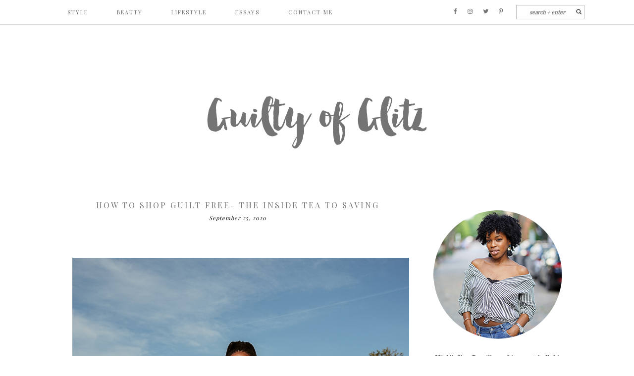

--- FILE ---
content_type: text/html; charset=UTF-8
request_url: http://www.guiltyofglitz.com/2020/09/how-to-shop-guilt-free-inside-tea-to.html
body_size: 24205
content:
<!DOCTYPE html>
<html class='v2' dir='ltr' xmlns='http://www.w3.org/1999/xhtml' xmlns:b='http://www.google.com/2005/gml/b' xmlns:data='http://www.google.com/2005/gml/data' xmlns:expr='http://www.google.com/2005/gml/expr'>
<head>
<link href='https://www.blogger.com/static/v1/widgets/335934321-css_bundle_v2.css' rel='stylesheet' type='text/css'/>
<link href='//netdna.bootstrapcdn.com/font-awesome/4.6.3/css/font-awesome.css' rel='stylesheet'/>
<meta content='width=1100' name='viewport'/>
<meta content='text/html; charset=UTF-8' http-equiv='Content-Type'/>
<meta content='blogger' name='generator'/>
<link href='http://www.guiltyofglitz.com/favicon.ico' rel='icon' type='image/x-icon'/>
<link href='http://www.guiltyofglitz.com/2020/09/how-to-shop-guilt-free-inside-tea-to.html' rel='canonical'/>
<link rel="alternate" type="application/atom+xml" title="Guilty of Glitz  - Atom" href="http://www.guiltyofglitz.com/feeds/posts/default" />
<link rel="alternate" type="application/rss+xml" title="Guilty of Glitz  - RSS" href="http://www.guiltyofglitz.com/feeds/posts/default?alt=rss" />
<link rel="service.post" type="application/atom+xml" title="Guilty of Glitz  - Atom" href="https://www.blogger.com/feeds/9053504976467052029/posts/default" />

<link rel="alternate" type="application/atom+xml" title="Guilty of Glitz  - Atom" href="http://www.guiltyofglitz.com/feeds/5702743229531435038/comments/default" />
<!--Can't find substitution for tag [blog.ieCssRetrofitLinks]-->
<link href='https://blogger.googleusercontent.com/img/b/R29vZ2xl/AVvXsEjQbafWs6gbmuSWH6RrVCmjOnkgueUk7UTI2YKa6qPQKDgQ3Pf49ECoLOczleNTDus6pvK3lL6oCw1lkdAkW4fBJ3JB8EHUDooZ-IX6puxvv5c9ww-26rsLin1jbaHI0HwRBoRthglAXW4/s16000/DSC03153.jpg' rel='image_src'/>
<meta content='http://www.guiltyofglitz.com/2020/09/how-to-shop-guilt-free-inside-tea-to.html' property='og:url'/>
<meta content='How To Shop Guilt Free- The Inside Tea to Saving' property='og:title'/>
<meta content='Denim Jacket(similar) | Neon Slip Dress (similar)  | White Sneakers (Similar)     JavaScript is currently disabled in this browser. Reactiva...' property='og:description'/>
<meta content='https://blogger.googleusercontent.com/img/b/R29vZ2xl/AVvXsEjQbafWs6gbmuSWH6RrVCmjOnkgueUk7UTI2YKa6qPQKDgQ3Pf49ECoLOczleNTDus6pvK3lL6oCw1lkdAkW4fBJ3JB8EHUDooZ-IX6puxvv5c9ww-26rsLin1jbaHI0HwRBoRthglAXW4/w1200-h630-p-k-no-nu/DSC03153.jpg' property='og:image'/>
<title>
Guilty of Glitz : How To Shop Guilt Free- The Inside Tea to Saving
</title>
<style type='text/css'>@font-face{font-family:'Playfair Display';font-style:normal;font-weight:400;font-display:swap;src:url(//fonts.gstatic.com/s/playfairdisplay/v40/nuFvD-vYSZviVYUb_rj3ij__anPXJzDwcbmjWBN2PKdFvXDTbtPK-F2qC0usEw.woff2)format('woff2');unicode-range:U+0301,U+0400-045F,U+0490-0491,U+04B0-04B1,U+2116;}@font-face{font-family:'Playfair Display';font-style:normal;font-weight:400;font-display:swap;src:url(//fonts.gstatic.com/s/playfairdisplay/v40/nuFvD-vYSZviVYUb_rj3ij__anPXJzDwcbmjWBN2PKdFvXDYbtPK-F2qC0usEw.woff2)format('woff2');unicode-range:U+0102-0103,U+0110-0111,U+0128-0129,U+0168-0169,U+01A0-01A1,U+01AF-01B0,U+0300-0301,U+0303-0304,U+0308-0309,U+0323,U+0329,U+1EA0-1EF9,U+20AB;}@font-face{font-family:'Playfair Display';font-style:normal;font-weight:400;font-display:swap;src:url(//fonts.gstatic.com/s/playfairdisplay/v40/nuFvD-vYSZviVYUb_rj3ij__anPXJzDwcbmjWBN2PKdFvXDZbtPK-F2qC0usEw.woff2)format('woff2');unicode-range:U+0100-02BA,U+02BD-02C5,U+02C7-02CC,U+02CE-02D7,U+02DD-02FF,U+0304,U+0308,U+0329,U+1D00-1DBF,U+1E00-1E9F,U+1EF2-1EFF,U+2020,U+20A0-20AB,U+20AD-20C0,U+2113,U+2C60-2C7F,U+A720-A7FF;}@font-face{font-family:'Playfair Display';font-style:normal;font-weight:400;font-display:swap;src:url(//fonts.gstatic.com/s/playfairdisplay/v40/nuFvD-vYSZviVYUb_rj3ij__anPXJzDwcbmjWBN2PKdFvXDXbtPK-F2qC0s.woff2)format('woff2');unicode-range:U+0000-00FF,U+0131,U+0152-0153,U+02BB-02BC,U+02C6,U+02DA,U+02DC,U+0304,U+0308,U+0329,U+2000-206F,U+20AC,U+2122,U+2191,U+2193,U+2212,U+2215,U+FEFF,U+FFFD;}</style>
<style id='page-skin-1' type='text/css'><!--
/*------------------------------------
Blogger Theme: Ariel
URL: http://www.pishandposh.com
Designer: Pish and Posh Designs
--------------------------------------*/
/*
/* Variable definitions
====================
<Variable name="bgcolor" description="Background Color"
type="color" default="#ffffff">
<Variable name="blogtitlecolor" description="Blog Title Color"
type="color" default="#fccbc5">
<Variable name="blogdescriptioncolor" description="Blog Description Color"
type="color" default="#898989">
<Variable name="navtxt" description="Navigation Text Color"
type="color" default="#696969">
<Variable name="navicons" description="Icon Color"
type="color" default="#747474">
<Variable name="textcolor" description="Text Color"
type="color" default="#333300">
<Variable name="datecolor" description="Date Header Color"
type="color" default="#000000">
<Variable name="titlecolor" description="Post Title Color"
type="color" default="#747474">
<Variable name="blockquote" description="Blockquote Font Color"
type="color" default="#999999">
<Variable name="sidebarcolor" description="Sidebar Title Color"
type="color" default="#000">
<Variable name="footercolor" description="Footer Title Color"
type="color" default="#000000">
<Variable name="linkcolor" description="Link Color"
type="color" default="#000">
<Variable name="linkhover" description="Link Hover Color"
type="color" default="#fccbc5">
<Variable name="optin" description="Opt-in Button Color"
type="color" default="#fccbc5">
<Variable name="optinhover" description="Opt-in Hover Button Color"
type="color" default="#898989">
<Variable name="blogtitle" description="Blog Title Font"type="font"default="normal normal 100% cathyregular, cursive">
<Variable name="blogdescription" description="Blog Description Font"type="font"default="normal normal 100% Playfair Display, Didot, Times, serif">
<Variable name="navfont" description="Navigation Menu Font"type="font"default="300 normal 100% Playfair Display, Didot, Times, serif">
<Variable name="bodyfont" description="Body Text Font"type="font"default="normal normal Adobe Garamond Pro, serif">
<Variable name="date" description="Date Font"type="font"default="normal normal 100% Playfair Display, Didot, Times, serif">
<Variable name="posttitle" description="Post Title Font"type="font"default="normal normal 100% Playfair Display, Didot, Times, serif">
<Variable name="sidebartitlefont" description="Sidebar Title Font"type="font"default="normal normal 100%  Playfair Display, Didot, Times, serif">
<Variable name="footerfont" description="Footer Title Font"type="font"default="normal normal 100%  Playfair Display, Didot, Times, serif">
abbr, acronym {
cursor: help;
font-style: normal;
border-bottom: 1px dotted;
}
code {
color: #996666;
}
hr {
display: none;
}
img {
border: none;
}
#crosscol {
color: #666666;
}
/* unordered list style */
ul {
margin-left: 30px;
padding: 0;
}
a:link {
color: #000000;
text-decoration: none;
}
a:visited {
color: #000000;
text-decoration: none;
}
a:hover {
color: #fccbc5;
border-bottom: 0px none;
}
a:active {
color: #666666;
text-decoration: none;
}
h2 {
margin:0.2em 0 .2em;
font: 20px 'Oxygen', arial, serif;
font-weight: 400;
padding-bottom: 5px;
text-align: left;
}
h2.date-header {
color: #000000;
display:block;
position:relative;
width:auto;
padding-top: 3px;
margin:.5em 0 0.1em;
padding-bottom: 0px;
font: normal normal 14px Playfair Display, Didot, Times, serif;
border: none;
text-transform: none;
font-style: italic;
font-weight: none;
text-align: center;
}
.sidebar h2 {
margin:0.5em 0 .75em;
font: normal normal 12px  Playfair Display, Didot, Times, serif;
font-weight: 400;
padding-bottom: 3px;
color:#000000;
text-align: center;
letter-spacing: 1px;
}
.sidebar a:hover {
text-decoration: none;
}
.post h3 {
font: normal normal 16px Playfair Display, Didot, Times, serif;
color: #747474;
margin:.10em 0 .20em;
line-height:1.2em;
text-align: center;
text-transform: uppercase;
letter-spacing: 3px;
}
.post {
margin: 0 0 1.5em 0;
padding-bottom: 25px;
}
.post-comment-link {
font: 18px 'Oxygen', arial, serif;
padding-bottom: 0px;
}
.post h3 a,
.post h3 a:visited {
color: #747474;
text-decoration: none;
}
.post-footer {
border-bottom: 1px solid #eee;
margin: 0;
margin-top: 10px;
padding:10px 0 0 0px;
font: $textfont;
font-size: 95%;
color: $textfooter;
}
.post img {
padding:2px;
border:0px solid #cccccc;
}
.feed-links {
display: none;
}
.post-body {
font: $ffont;
font-weight: 300;
color: #666666;
padding-top: 6px;
}
#comments {
padding-top: 0px;
text-decoration: none;
font-size: 100%;
line-height: 1.5em;
color: #666666;
}
#comments h4 {
margin: 10px 0 15px 0;
padding: 0px 0 0 0px;
font-size: 130%;
color: #666666;
text-decoration: none;
no-repeat 10px 0;
height: 29px !important; /* for most browsers */
height /**/:37px; /* for IE5/Win */
}
#comments ul {
margin-left: 0;
}
#comments li {
background: none;
padding-left: 0;
}
.comment-body {
padding: 0 0px 0 0px;
}
.comment-body p {
margin-bottom: 0;
}
.comment-author {
margin: 4px 0 0 0;
padding: 0 3px 0 0px;
color: #000000;
}
.comment-footer {
padding-bottom: 5px;
font-size: 95%;
}
.deleted-comment {
font-style:italic;
color:gray;
}
.fa {
color: #000;
padding: 8px;
font-size: 15px;
float: right;
}
.fa:hover {
color: #fccbc5;
}
#slideshow img {
width: 97% !important;
}
#slideshow a img {
width: 97% !important;
}
/* Sidebar Content
----------------------------------------------- */
.sidebar {
color: #666666;
line-height: 1.5em;
text-align: center;
font: normal normal 16px Adobe Garamond Pro, serif;
font-weight: 300;
}
.caption {
font-style: italic;
}
.sidebar ul {
list-style:none;
margin:0 0 0;
padding:0 0 0;
}
.sidebar li {
margin:0;
padding-top:0;
padding-$endSide:0;
padding-bottom:.25em;
padding-$startSide:25px;
line-height:1.5em;
font-size: 14px;
}
.sidebar .widget {
margin:0 0 1.5em;
padding: 10px;
}
.main .widget {
border-bottom:0px dotted #666666;
margin:0 0 1.5em;
padding:0 0 1.5em;
}
.footer .widget {
padding-left:40px;
padding-right:40px;
margin:0 0 1.5em;
}
.main .Blog {
border-bottom-width: 0;
}
.PopularPosts img {
padding-right: none !important;
border-radius: 200px;
}
/* Footer
----------------------------------------------- */
#footer {
clear:both;
width:980px;
padding-bottom: 20px;
}
/*  8 */
html body $(page.width.selector) {
min-width: 0;
max-width: 100%;
width: $(page.width);
}
a:visited {
text-decoration:none;
color: $(link.visited.color);
}
a:hover {
text-decoration:underline;
color: $(link.hover.color);
}
.body-fauxcolumn-outer .fauxcolumn-inner {
background: transparent $(body.background.gradient.tile) repeat scroll top left;
_background-image: none;
}
.body-fauxcolumn-outer .cap-top {
position: absolute;
z-index: 1;
height: 400px;
width: 100%;
background: $(body.background);
$(body.background.override)
}
.body-fauxcolumn-outer .cap-top .cap-left {
width: 100%;
background: transparent $(body.background.gradient.cap) repeat-x scroll top left;
_background-image: none;
}
.content-outer {
-moz-box-shadow: 0 0 $(content.shadow.spread) rgba(0, 0, 0, .15);
-webkit-box-shadow: 0 0 $(content.shadow.spread.webkit) rgba(0, 0, 0, .15);
-goog-ms-box-shadow: 0 0 $(content.shadow.spread.ie) #333333;
box-shadow: 0 0 $(content.shadow.spread) rgba(0, 0, 0, .15);
margin-bottom: 1px;
}
.content-inner {
padding: 0px;
}
$(content.background.color.selector) {
background-color: $(content.background.color);
}
/* Header
----------------------------------------------- */
.header-outer {
background: $(header.background.color) $(header.background.gradient) repeat-x scroll 0 -400px;
_background-image: none;
padding: 25px;
}
.header-inner .Header .titlewrapper {
padding: 22px $(header.padding);
}
.header-inner .Header .descriptionwrapper {
padding: 0 $(header.padding);
}
/* Tabs
----------------------------------------------- */
.tabs-inner .widget li a {
display: inline-block;
padding: .6em 2.4em;
font: normal normal 11px Playfair Display, Didot, Times, serif;
font-weight: 400;
letter-spacing: 2px;
color: #696969;
text-transform: uppercase;
}
.tabs-inner .section:first-child ul {
margin-top: -$(header.border.size);
border-bottom: 1px solid #000;
}
.tabs-inner .widget ul {
background: transparent;
padding-left: 30px;
padding-right: 100px;
padding-top: 10px;
margin-left: 0px;
margin-right: 0px;
text-align: center;
color: #000;
}
.tabs-inner .widget li.selected a, .tabs-inner .widget li a:hover {
color: $(tabs.selected.text.color);
text-decoration: none;
font-weight: 400;
}
#navigationbar {
background-color: rgba(255, 255, 255, 0.9);
border-bottom: 1px solid #DDD;
position: fixed;
color: #000;
top: 0px;
left: 0px;
z-index: 999;
width:100%;
}
#navigationbar a {
color: #696969;
font: normal normal 11px Playfair Display, Didot, Times, serif;
}
.tabs-inner .widget li a:hover {
color: #fccbc5;
}
#navigationbar a:hover {
color: #fccbc5;
}
.navleft, .navright {
border-top: none !important;
border-bottom: none !important;
}
#navigationbar li .navleft {
padding: .6em 2.4em;
padding-bottom: none;
padding-top: none;
margin-left: 40px !important;
}
.tabs-inner .widget ul .navleft {
padding-left: 10px !important;
}
.navright .tabs-inner .widget ul li {
padding: none !important;
}
.navright li a {
padding: 5px !important;
}
.navright .fa, .navleft .fa {
color: #747474;
padding: 2px;
font-size: 12px;
}
/* Columns
----------------------------------------------- */
.main-outer {
border-top: $(main.border.width) solid $(body.rule.color);
}
.fauxcolumn-left-outer .fauxcolumn-inner {
border-right: 1px solid $(body.rule.color);
}
.fauxcolumn-right-outer .fauxcolumn-inner {
border-left: 1px solid $(body.rule.color);
}
/* Headings
----------------------------------------------- */
.date-header {
background-color: transparent;
font-size:11px !important;
border: none;
}
h2 {
margin: 0 0 1em 0;
text-align: center;
font-weight: 400;
font-size: 14px;
color: #707070;
text-transform: uppercase;
text-align: center;
letter-spacing: 1px;
}
/* Widgets
----------------------------------------------- */
.widget .zippy {
color: $(widget.alternate.text.color);
text-shadow: 2px 2px 1px rgba(0, 0, 0, .1);
}
.widget .popular-posts ul {
list-style: none;
}
.Label {
text-transform: uppercase;
letter-spacing: 1px;
font-size: 12px;
margin-left: -10px;
}
.Label li {
background: #ddd;
margin: 5px;
padding: 6px;
}
.Label li a {
color: #FFF !important;
font-weight: 400;
letter-spacing: 2px !important;
font-family: 'Playfair Display', serif;
}
/* Posts
----------------------------------------------- */
.main-inner {
padding-bottom: $(main.padding.bottom);
padding-top: 75px;
}
.main-inner .column-center-inner {
padding: 0 $(main.padding);
}
.main-inner .column-center-inner .section {
margin: 0 $(main.section.margin);
}
.post {
margin: 0 0 $(post.margin.bottom) 0;
}
h3.post-title, .comments h4 {
margin: .75em 0 0;
margin-top: -10px;
font-weight: 400;
}
.post-body {
font-size: 100%;
line-height: 1.4;
position: relative;
}
.post-body img, .post-body .tr-caption-container, .Profile img, .Image img,
.BlogList .item-thumbnail img {
padding: $(image.border.small.size);
background: $(image.background.color);
border: 1px solid $(image.border.color);
-moz-box-shadow: 1px 1px 5px rgba(0, 0, 0, .1);
-webkit-box-shadow: 1px 1px 5px rgba(0, 0, 0, .1);
box-shadow: 1px 1px 5px rgba(0, 0, 0, .1);
}
.post-body img, .post-body .tr-caption-container {
padding: $(image.border.large.size);
}
.post-body .tr-caption-container {
color: $(image.text.color);
}
.post-body .tr-caption-container img {
padding: 0;
background: transparent;
border: none;
-moz-box-shadow: 0 0 0 rgba(0, 0, 0, .1);
-webkit-box-shadow: 0 0 0 rgba(0, 0, 0, .1);
box-shadow: 0 0 0 rgba(0, 0, 0, .1);
}
.post-header {
margin: 0 0 1.5em;
line-height: 1.6;
font-size: 90%;
}
.post-footer {
margin: 20px -2px 0;
padding: 5px 10px;
color: $(post.footer.text.color);
line-height: 1.6;
font-size: 90%;
}
#comments .comment-author {
padding-top: 1.5em;
border-top: 1px solid $(body.rule.color);
background-position: 0 1.5em;
}
#comments .comment-author:first-child {
padding-top: 0;
border-top: none;
}
.avatar-image-container {
margin: .2em 0 0;
}
#comments .avatar-image-container img {
border: 1px solid $(image.border.color);
}
/* Comments
----------------------------------------------- */
.comments .comments-content .icon.blog-author {
background-repeat: no-repeat;
background-image: url([data-uri]);
}
.comments .comments-content .loadmore a {
border-top: 1px solid $(widget.alternate.text.color);
border-bottom: 1px solid $(widget.alternate.text.color);
}
.comments .comment-thread.inline-thread {
background-color: $(post.footer.background.color);
}
.comments .continue {
border-top: 2px solid $(widget.alternate.text.color);
}
/* Accents
---------------------------------------------- */
.section-columns td.columns-cell {
border-$startSide: 1px solid $(body.rule.color);
}
.blog-pager {
}
.blog-pager-older-link, .home-link,
.blog-pager-newer-link {
background-color: $(content.background.color);
padding: 5px;
}
.footer-outer {
border-top: $(footer.bevel) #bbbbbb;
}
.footer-inner {
padding: 0px;
}
h2.title {
font: normal normal 14px  Playfair Display, Didot, Times, serif;
color: #000000;
letter-spacing: 1px;
height: 20px !important;
}
/* Search Box
----------------------------------------------- */
input.gsc-search-button {
background: #fccbc5;
color: #FFF;
border: none;
text-transform: uppercase;
letter-spacing: 1px;
padding: 10px;
}
.input .gsc-search-button:hover {
background: #898989 !important;
color: red !important;
}
input.gsc-input {
padding: 10px !important;
}
.blog-pager-older-link, .home-link, .blog-pager-newer-link {
text-transform: uppercase;
padding: none !important;
letter-spacing: 2px;
font: normal normal 12px  Playfair Display, Didot, Times, serif;
font-size: 14px;
font-weight: 400;
}
.post-body img, .post-body .tr-caption-container, .ss, .Profile img, .Image img,
.BlogList .item-thumbnail img {
padding: none !important;
border: none !important;
background: none !important;
-moz-box-shadow: 0px 0px 0px transparent !important;
-webkit-box-shadow: 0px 0px 0px transparent !important;
box-shadow: 0px 0px 0px transparent !important;
}
.PageList {text-align:center !important;}
.PageList li {display:inline !important;
float:none !important;}
.date-header {
text-align:center;
font-size: 14px;
margin-bottom: -15px;
}
.widget.Profile .widget-content>a img.profile-img {
height: 80px!important;
width: 80px;
}
.profile-name-link {
font-weight: normal;
}
.widget.Profile {
text-align: center;
float: center;
margin: auto;
}
.sidebar .widget h2 {
font: normal normal 12px  Playfair Display, Didot, Times, serif;
font-weight: 400;
text-transform: uppercase;
letter-spacing: 2px;
}
.sidebar .widget a {
color: #000;
}
#credits {
background: #666 url ();
height: 30px;
width: 100%;
margin: 0;
padding: 0;
text-align: center;
}
#credits p {
font: 'Playfair Display', serif !important;
font-style: italic !important;
text-transform: normal !important;
}
#credits a, #footer a:visited {
color: #000;
}
#credits a:hover {
color: #000;
text-decoration: underline;
}
#Attribution1 {
display: none;
}
/* Follow by Email
------------------------ */
.FollowByEmail {
border: 1px solid #999;
padding: 20px !important;
}
.FollowByEmail .title {
background: none !important;
color: #000 !important;
}
.follow-by-email-inner td{
display: block;
width: 100%;
}
.FollowByEmail .follow-by-email-inner .follow-by-email-address{
border: 1px solid #ddd;
width: 100%;
height: 40px;
font-size: 13px;
margin-bottom: 10px;
padding: 0 0 0 4px;
text-transform: uppercase;
letter-spacing: 1px;
color: #ddd;
text-align: center;
}
.FollowByEmail .follow-by-email-inner .follow-by-email-submit{
padding-left: none !important;
border: 0;
color: white;
background: #fccbc5;
font-size: 13px;
height: 55px;
margin-left: 0px !important;
z-index: 0;
border-radius: 0px;
text-transform: uppercase;
letter-spacing: 1px;
font-family: Arial, Tahoma, Century Gothic, sans-serif;
width: 103%;
}
.follow-by-email-inner .follow-by-email-submit:hover{
background: #898989;
}
#credits {
background: #666 url ();
height: 30px;
width: 100%;
margin: 0;
padding: 0;
text-align: center;
}
#credits p {
color: #000;
font-size: 14px;
margin: 0;
padding: 9px; 0 0;
}
#credits a, #footer a:visited {
color: #000;
}
#credits a:hover {
color: #000;
text-decoration: underline;
}
#Attribution1 {
display: none;
}
/* Post Customizations
-------------------------------------- */
.content-inner {
padding: 0px 0px;
}
.post-footer {
text-align: center;
font-size: 12px;
margin-bottom: 40px;
padding-top: 5px;
padding-left: 0px;
padding-bottom: 10px;
}
.jump-link {
border: 1px solid #999;
font-family: 'playfair display', serif;
background-color: #000;
letter-spacing: 1px;
font-style: italic;
width: 30%;
font-size: 14px;
color: #FFF !important;
text-align: center;
margin-top: 20px;
padding: 10px;
margin-left: auto;
margin-right: auto;
}
.jump-link a {
color: #FFF;
}
.jump-link a:hover {
text-decoration: none;
color: #FFF;
background-color: #000;
}
blockquote {
padding-left: 45px;
background-image: url(http://i1013.photobucket.com/albums/af257/pishandposh/blackquotes_zps0no15zsa.png);
background-repeat: no-repeat;
background-position: top left;
color: #999999;
font-weight: 300;
font-style: italic;
}
.comment-link {
color: #000;
padding: none !important;
letter-spacing: 2px;
margin-top: -28px;
float: left;
font-size: 12px;
text-transform: uppercase;
}
.comments .comments-content .user {
font-style: normal;
letter-spacing: 1px;
text-transform: uppercase;
font-weight: 400;
}
.comments .continue a {
font-weight: normal;
}
.comments .avatar-image-container img {
max-width: 35px;
}
.post { margin: 0px; padding-bottom: 0px;}
h2.date-header  { margin: .5em 0 1.5em; }
date-header  { margin: .5em 0 1.5em; }
.post-header  { margin: 0px; }
.content-inner {
padding: 0px 0px;
}
.post-body img {
max-width:680px;
max-height:auto;
}
.post-footer {
text-align: center;
font-size: 12px;
padding-top: 5px;
padding-left: 0px;
padding-bottom: 10px;
}
/* Auto Center Header Image */
#header-inner img {
margin-left: auto;
margin-right: auto;
}
/* Start of Media Queries
---------------------------------------------------------------------------------------------------------------------- */
media screen and (max-width:1200px){
/* ---------- FOR SMALL LAPTOP SCREENS ---------- */
body {
min-width:1120px;
font: normal normal 16px Adobe Garamond Pro, serif;
background: #ffffff;
}
.content {
margin-top: 5px !important;
}
h1 {
font-size:35px;
}
img {
max-width:100%;
height:auto;
}
.sidebar .sidebar.section .widget {
width:215px;
}
.content-outer, .content-fauxcolumn-outer, .region-inner {
min-width:1020px;
max-width:1020px;
width:1200px;
}
}
@media screen and (max-width : 1000px) {
/* ---------- FOR TABLETS ------------ */
body {
min-width: 800px !important;
font-size: 16px;
font: normal normal 16px Adobe Garamond Pro, serif;
background: #ffffff;
}
.content-outer, .content-fauxcolumn-outer, .region-inner {
min-width: 780px !important;
max-width: 800px !important;
width: 800px !important;
}
.sidebar, .sidebar .sidebar.section .widget {
width: 250px !important;
}
img {
max-width: 100%;
height: auto;
}
h1 {
font-size: 21px;
}
.feed-links{
display: none !important;
}
.content {
margin-top: 5px !important;
}
.tabs-inner .widget ul {
padding-bottom: none !important;
padding-left: 0px;
padding-right: 0px;
height: none !important;
}
.navleft {
margin-left: 10px !important;
}
.navright {
margin-top: -6px !important;
}
.navright .fa {
font-size: 11px;
}
.post-body img {
max-width:370px;
height:auto;
}
}
@media (max-device-width: 800px) and (orientation: portrait) {
.content {
margin-top: 5px !important;
}
}
@media screen and (max-width:760px){
/* ----------------- FOR SMARTPHONE / ANDROID / HIGH END MOBILE DEVICES ------------------- */
body{
min-width:100% !important;
font-size: 18px;
}
.feed-links{
display: none !important;
}
.tabs-inner .widget li a, .tabs-inner .widget li.selected a, .tabs-inner .widget li a:hover {
font-size: 22px;
}
.tabs-inner .widget li a {
padding: .9em 2.0em;
}
.tabs-inner .widget ul {
height: auto !important;
}
.content-outer, .content-fauxcolumn-outer, .region-inner{min-width:100% !important;max-width:100% !important;_width:100% !important;}
.main-inner .column-right-outer {
display: inline-block !important;
float: left;
clear: both;
min-width:100% !important;
max-width:100% !important;
width:100% !important;
}
.sidebar, .sidebar .sidebar.section .widget {
width: 100% !important;
font-size: 22px !important;
}
.sidebar img {
width: 400px !important;
}
.sidebar .widget h2 {
font-size: 24px;
padding-bottom: 5px;
}
.sidebar li {
font-size: 26px !important;
}
.followbyemail {
padding: 30px !important;
width: 100% !important;
margin: 10px !important;
font-size: 22px !important;
}
.FollowByEmail .title {
font-size: 22px;
padding: 10px !important;
padding-top: 0px !important;
}
.FollowByEmail .follow-by-email-inner .follow-by-email-address {
width: 95%;
}
.FollowByEmail .follow-by-email-inner .follow-by-email-submit {
width: 95%;
margin-bottom: 20px !important;
}
.jump-link {
font-size: 24px;
}
.comment-link {
font-size: 22px;
}
.post-footer .fa {
font-size: 26px;
}
.sidebar .fa {
font-size: 26px;
}
.blog-pager-older-link, .home-link, .blog-pager-newer-link {
font-size: 22px !important;
}
#credits p {
font-size: 20px !important;
}
.main-inner .columns {
padding-left: 0px !important;
padding-right: 0px !important;
overflow: none !important;
}
.main-inner .fauxcolumn-center-outer {
left: 0px !important;
right: 0px !important;
overflow: none !important;
}
.fa {
font-size: 12px;
padding: 5px;
}
.lowerbar .widget h2 {
font-size: 23px !important;
padding: 10px !important;
}
img{max-width:100%; height:auto;}
h1{font-size:18px;}
h5{font-size:12px;}
.post-body img {
max-width: 100% !important;
height: auto;
}
.Header h1 {
font-size: 30px;
}
.Header h1 {
text-align: center;
color: #000000;
margin-bottom: none;
margin-top: -40px;
text-shadow: $(header.shadow.offset.left) $(header.shadow.offset.top) $(header.shadow.spread) rgba(0, 0, 0, .2);
padding-top: 150px !important;
padding-bottom: 150px !important;
padding-left: 0px !important;
padding-right: 0px !important;
}
}
@media screen and (max-device-width: 480px) and (-webkit-min-device-pixel-ratio: 2) {
/* ------------------------- FOR IPHONE 4 / 5 / 6 / ETC. ------------------------------*/
body {
min-width: 300px !important;
max-width: 320px
font: normal normal 16px Adobe Garamond Pro, serif;
background: #ffffff;
}
.feed-links{
display: none !important;
}
h2.date-header {
font-size: 28px !important;
padding: 5px;
}
.tabs-inner .widget li a, .tabs-inner .widget li.selected a, .tabs-inner .widget li a:hover {
font-size: 22px;
}
.tabs-inner .widget li a {
padding: .9em 2.0em;
}
.tabs-inner .widget ul {
height: auto !important;
}
.post h3 a, .post h3 a:visited {
font-size: 44px !important;
margin-top: 0px;
padding-bottom: 10px !important;
}
.post-body {
font-size: 44px !important;
padding-top: 20px !important;
}
.content {
margin-top: 15px !important;
}
#credits p {
font-size: 34px !important;
margin-bottom: 10px !important;
padding: 10px !important;
}
#credits {
padding: 10px;
}
.post-body img {
max-width: 100% !important;
height: auto !important;
margin-left: 10px;
}
.Header h1, .Header h1 a {
margin-top: 90px !important;
margin-bottom: 50px !important;
font-size: 120px !important;
}
.main-inner .column-right-outer {
display: inline-block !important;
float: left;
clear: both;
min-width:100% !important;
max-width:100% !important;
width:100% !important;
}
#navigationbar a {
font-size: 21px !important;
}
#searchbox input[type="text"] {
font: bold 20px playfair display,serif !important;
padding: 12px 41px 17px 31px !important;
width: 200px !important;
height: 15px !imporant;
}
.navright .fa {
font-size: 22px !important;
padding: 10px;
padding-bottom: 0px;
padding-top: 0px;
}
.sidebar, .sidebar .sidebar.section .widget {
width: 100% !important;
font-size: 22px !important;
}
.sidebar .widget {
margin: 30px !important;
padding: 30px !important;
}
.sidebar .Image img {
width: 600px !important;
}
.sidebar .widget h2 {
font-size: 23px;
padding: 10px;
letter-spacing: 3px;
padding-bottom: 20px;
}
.sidebar li {
font-size: 26px !important;
}
.sidebar .caption {
font-size: 32px !important;
}
.followbyemail {
padding: 40px !important;
width: 100% !important;
margin: 10px !important;
font-size: 22px !important;
}
.FollowByEmail .title {
font-size: 23px;
padding: 10px !important;
}
.lowerbar .widget h2 {
font-size: 23px !important;
padding: 10px !important;
}
.FollowByEmail .follow-by-email-inner .follow-by-email-address {
width: 95%;
}
.FollowByEmail .follow-by-email-inner .follow-by-email-submit {
width: 95%;
margin-bottom: 20px !important;
}
.jump-link {
font-size: 24px;
}
.comment-link {
font-size: 22px;
}
.blog-pager-older-link, .home-link, .blog-pager-newer-link {
font-size: 22px !important;
}
.post-footer {
margin-bottom: 50px !important;
}
.post-footer .fa {
font-size: 26px;
}
.sidebar .fa {
font-size: 48px;
padding: 25px;
}
.main-inner .columns {
padding-left: 0px !important;
padding-right: 0px !important;
overflow: none !important;
}
.main-inner .fauxcolumn-center-outer {
left: 0px !important;
right: 0px !important;
overflow: none !important;
}
img{max-width:50%; height:auto;}
h1{font-size:18px;}
h5{font-size:12px;}
}
@media screen and (max-width : 460px) {
/* -------------------------------------- FOR OLDER MOBILES -------------------------------------*/
body {
min-width:100% !important;
font: normal normal 16px Adobe Garamond Pro, serif;
background: #ffffff;
}
.main-inner .column-right-outer {
display: inline-block !important;
float: left;
clear: both;
min-width:100% !important;
max-width:100% !important;
width:100% !important;
}
.tabs-inner .widget li a, .tabs-inner .widget li.selected a, .tabs-inner .widget li a:hover {
font-size: 22px;
}
.tabs-inner .widget li a {
padding: .9em 2.0em;
}
.tabs-inner .widget ul {
height: auto !important;
}
.sidebar, .sidebar .sidebar.section .widget {
width: 100% !important;
}
.sidebar .widget h2 {
font-size: 26px;
}
.sidebar li {
font-size: 26px !important;
}
.followbyemail {
padding: 30px !important;
width: 100% !important;
margin: 10px !important;
font-size: 22px !important;
}
.FollowByEmail .title {
font-size: 22px;
padding: 10px !important;
padding-top: 0px !important;
}
.FollowByEmail .follow-by-email-inner .follow-by-email-address {
width: 95%;
}
.FollowByEmail .follow-by-email-inner .follow-by-email-submit {
width: 95%;
margin-bottom: 20px !important;
}
.lowerbar .widget h2 {
font-size: 23px !important;
padding: 10px !important;
}
.jump-link {
font-size: 24px;
}
.comment-link {
font-size: 22px;
}
.post-footer .fa {
font-size: 26px;
}
.sidebar .fa {
font-size: 26px;
}
.blog-pager-older-link, .home-link, .blog-pager-newer-link {
font-size: 22px !important;
}
#credits p {
font-size: 20px !important;
}
.content-outer, .content-fauxcolumn-outer, .region-inner {
min-width:100% !important;
max-width:100% !important;
width:100% !important;
overflow: none !important;
}
.main-inner .columns {
padding-left: 0px !important;
padding-right: 0px !important;
overflow: none !important;
}
.main-inner .fauxcolumn-center-outer {
left: 0px !important;
right: 0px !important;
overflow: none !important;
}
img {
min-height: 105% !important;
max-width:auto !important;
height:auto;
}
h1{
font-size:18px;
}
h5 {
font-size:12px;
}
.post-body img {
max-width: 1000px !important;
min-height: auto !important;
height:auto;
}
.Header h1 {
font-size: 30px;
}
}
@media screen and (max-width : 320px) {
/* ------------------------------------- FOR SMALL OLDER MOBILES ----------------------------------*/
body {
min-width:100% !important;
font: normal normal 16px Adobe Garamond Pro, serif;
background: #ffffff;
}
.content-outer, .content-fauxcolumn-outer, .region-inner {
min-width:100% !important;
max-width:100% !important;
width:100% !important;
}
.main-inner .column-right-outer {
display: inline-block !important;
float:left;
clear: both;
min-width:100% !important;
max-width:100% !important;
width:100% !important;
}
.tabs-inner .widget li a, .tabs-inner .widget li.selected a, .tabs-inner .widget li a:hover {
font-size: 22px;
}
.tabs-inner .widget li a {
padding: .9em 2.0em;
}
.tabs-inner .widget ul {
height: auto !important;
}
.post-body img {
max-width: 100% !important;
min-height: 100% !important;
height:auto;
}
.sidebar .widget h2 {
font-size: 26px;
}
.sidebar, .sidebar .sidebar.section .widget {
width:250px;
margin-left: auto !important;
margin-right: auto !important;
}
.sidebar li {
font-size: 26px !important;
}
.followbyemail {
padding: 30px !important;
width: 100% !important;
margin: 10px !important;
font-size: 22px !important;
}
.FollowByEmail .title {
font-size: 22px;
padding: 10px !important;
padding-top: 0px !important;
}
.FollowByEmail .follow-by-email-inner .follow-by-email-address {
width: 95%;
}
.FollowByEmail .follow-by-email-inner .follow-by-email-submit {
width: 95%;
margin-bottom: 20px !important;
}
.lowerbar .widget h2 {
font-size: 23px !important;
padding: 10px !important;
}
.jump-link {
font-size: 24px;
}
.comment-link {
font-size: 22px;
}
.post-footer .fa {
font-size: 26px;
}
.sidebar .fa {
font-size: 26px;
}
.blog-pager-older-link, .home-link, .blog-pager-newer-link {
font-size: 22px !important;
}
#credits p {
font-size: 20px !important;
}
.main-inner .columns {
padding-left: 0px !important;
padding-right: 0px !important;
}
.main-inner .fauxcolumn-center-outer {
left: 0px !important;
right: 0px !important;
}
img {
min-height: 100% !important
max-width:100% !important;
height:auto;
}
h1{
font-size:18px;
}
h5 {
font-size:12px;
}
}
/* ---------------------------- !! End of Media Queries !! ------------------------------------- */
.navleft {
float:left;
background: rgba(255, 255, 255, 0.8);
margin-left: 50px;
}
.navright {
float:right;
padding: none !important;
}
.navleft {
margin-left: 75px !important;
}
.navright .tabs-inner .widget ul li {
padding-left: none !important;
}
.tabs-inner .widget ul li {
margin-right: 0px;
margin-left: 0px;
padding-left: 10px;
}
.Header .description {
font-weight: 300;
color: #898989;
font-style: italic;
letter-spacing: 2px;
text-align:center;
font: normal normal 11px Playfair Display, Didot, Times, serif;
margin-top:-20px;
}
body {
margin: 0;
padding: 0px;
color: #666666;
font: normal normal 16px Adobe Garamond Pro, serif;
font-weight: 300;
background: #ffffff;
}
.Header h1 {
font: normal normal 95px cathyregular, cursive;
text-align: center;
color: #747474;
padding: 10px;
margin-top: -30px;
}
.Header h1 a {
color: #747474;
font: normal normal 95px cathyregular, cursive;
}
.post-footer .post-labels {
display: none;
}
@font-face {
font-family: 'cathyregular';
src: url('https://dl.dropboxusercontent.com/u/419468021/FONTS/cathy-webfont.woff2') format('woff2'),
url('https://dl.dropboxusercontent.com/u/419468021/FONTS/cathy-webfont.woff') format('woff');
font-weight: normal;
font-style: normal;
}
.socialicons {
color: #000;
margin: 5px;
}
.socialicons a {
display: inline-block;
color: #747474 !importan;
padding: 2px;
font-size: 16px !important;
}
.socialicons a:hover {
color: #000;
}
.navleft {
float:left;
background: rgba(255, 255, 255, 0.8);
}
.navright {
float:right !important;
padding: none !important;
}
.navright .tabs-inner .widget ul li {
padding-left: none !important;
}
.tabs-inner .widget ul li {
margin-right: 0px;
margin-left: 0px;
padding-left: 5px;
}
.main-outer {
background: $(content.background.color);
}
.tabs-inner {
padding: 0px;
}
.section {
margin: 0px;
}
.header-inner .widget {
margin: 0px;
}

--></style>
<style id='template-skin-1' type='text/css'><!--
.content-outer, .content-fauxcolumn-outer, .region-inner {
min-width: 1050px;
max-width: 100%;
_width: 1050px;
}
.main-inner .columns {
padding-left: 0px;
padding-right: 320px;
}
.main-inner .fauxcolumn-center-outer {
left: 0px;
right: 320px;
/* IE6 does not respect left and right together */
_width: expression(this.parentNode.offsetWidth -
parseInt("0px") -
parseInt("320px") + 'px');
}
.main-inner .fauxcolumn-left-outer {
width: 0px;
}
.main-inner .fauxcolumn-right-outer {
width: 320px;
}
.main-inner .column-left-outer {
width: 0px;
right: 100%;
margin-left: -0px;
}
.main-inner .column-right-outer {
width: 320px;
margin-right: -320px;
}
#layout {
min-width: 0;
}
#layout .content-outer {
min-width: 0;
width: 800px;
}
#layout .region-inner {
min-width: 0;
width: auto;
}
.main-outer {
max-width: 1050px;
margin: 0 auto;
}
--></style>
<script type='text/javascript'>
        (function(i,s,o,g,r,a,m){i['GoogleAnalyticsObject']=r;i[r]=i[r]||function(){
        (i[r].q=i[r].q||[]).push(arguments)},i[r].l=1*new Date();a=s.createElement(o),
        m=s.getElementsByTagName(o)[0];a.async=1;a.src=g;m.parentNode.insertBefore(a,m)
        })(window,document,'script','https://www.google-analytics.com/analytics.js','ga');
        ga('create', 'UA-48773907-1', 'auto', 'blogger');
        ga('blogger.send', 'pageview');
      </script>
<link href='http://fonts.googleapis.com/css?family=Raleway:400,600,700,500' rel='stylesheet' type='text/css'/>
<link href='http://fonts.googleapis.com/css?family=Lato:100,300,400' rel='stylesheet' type='text/css'/>
<link href='https://fonts.googleapis.com/css?family=Cantarell' rel='stylesheet' type='text/css'/>
<link href='https://fonts.googleapis.com/css?family=Playfair+Display' rel='stylesheet'/>
<style type='text/css'>
      #myGallery, #myGallerySet {margin: auto; width: 1300px;height: 550px;z-index:0;font-family: Playfair Display,Didot,Times,serif;}
      .jdGallery a{outline:0;}
      .jdGallery{overflow: hidden;position: relative;}
      .jdGallery img{border: 0;margin: 0;}
      .jdGallery .slideElement {width: 100%;height: 100%;background-color: #000;background-repeat: no-repeat;background-position: center center;background-image:url('');}
      .jdGallery .slideInfoZone
      {position: absolute;z-index: 10;width: 550px;margin-left: auto; margin-right: auto; margin-bottom: 50px;height:250px;background: #FFF;color: #000;text-indent: 0;overflow: hidden;}
      * html .jdGallery .slideInfoZone{bottom: -1px;}
      .jdGallery .slideInfoZone h2
      {padding: 0;font-size: 16px;text-decoration:none;margin: 0;margin: 2px 5px 6px 5px;font-weight: normal;color: #000 !important;}
      .jdGallery .slideInfoZone h2 a
      {padding: 0;font-size: 16px;text-decoration:none;margin: 0;font-weight: normal;color: #000 !important;}
      .jdGallery .slideInfoZone p
      {padding: 0;font-size: 14px;margin: 2px 5px;color: #000;}
    </style>
<link href='https://www.blogger.com/dyn-css/authorization.css?targetBlogID=9053504976467052029&amp;zx=2943dc9a-ad8b-4a7e-baca-719c04443443' media='none' onload='if(media!=&#39;all&#39;)media=&#39;all&#39;' rel='stylesheet'/><noscript><link href='https://www.blogger.com/dyn-css/authorization.css?targetBlogID=9053504976467052029&amp;zx=2943dc9a-ad8b-4a7e-baca-719c04443443' rel='stylesheet'/></noscript>
<meta name='google-adsense-platform-account' content='ca-host-pub-1556223355139109'/>
<meta name='google-adsense-platform-domain' content='blogspot.com'/>

</head>
<body class='loading'>
<div class='navbar no-items section' id='navbar'>
</div>
<div class='body-fauxcolumns'>
<div class='fauxcolumn-outer body-fauxcolumn-outer'>
<div class='cap-top'>
<div class='cap-left'></div>
<div class='cap-right'></div>
</div>
<div class='fauxborder-left'>
<div class='fauxborder-right'></div>
<div class='fauxcolumn-inner'>
</div>
</div>
<div class='cap-bottom'>
<div class='cap-left'></div>
<div class='cap-right'></div>
</div>
</div>
</div>
<div class='content'>
<div class='content-fauxcolumns'>
<div class='fauxcolumn-outer content-fauxcolumn-outer'>
<div class='cap-top'>
<div class='cap-left'></div>
<div class='cap-right'></div>
</div>
<div class='fauxborder-left'>
<div class='fauxborder-right'></div>
<div class='fauxcolumn-inner'>
</div>
</div>
<div class='cap-bottom'>
<div class='cap-left'></div>
<div class='cap-right'></div>
</div>
</div>
</div>
<div class='content-outer'>
<div class='content-cap-top cap-top'>
<div class='cap-left'></div>
<div class='cap-right'></div>
</div>
<div class='fauxborder-left content-fauxborder-left'>
<div class='fauxborder-right content-fauxborder-right'></div>
<div class='content-inner'>
<header>
<div class='header-outer'>
<div class='header-cap-top cap-top'>
<div class='cap-left'></div>
<div class='cap-right'></div>
</div>
<div class='fauxborder-left header-fauxborder-left'>
<div class='fauxborder-right header-fauxborder-right'></div>
<div class='region-inner header-inner'>
<div class='header no-items section' id='header'></div>
</div>
</div>
<div class='header-cap-bottom cap-bottom'>
<div class='cap-left'></div>
<div class='cap-right'></div>
</div>
</div>
</header>
<div class='tabs-outer'>
<div class='tabs-cap-top cap-top'>
<div class='cap-left'></div>
<div class='cap-right'></div>
</div>
<div class='fauxborder-left tabs-fauxborder-left'>
<div class='fauxborder-right tabs-fauxborder-right'></div>
<div class='region-inner tabs-inner'>
<div class='tabs no-items section' id='crosscol'></div>
<div class='tabs section' id='crosscol-overflow'><div class='widget HTML' data-version='1' id='HTML3'>
<div class='widget-content'>
<div id="navigationbar">
<ul id="cssnav" ul class="navleft">
<li><a href="/search/label/style">STYLE</a></li>
<li><a href="/search/label/beauty">BEAUTY</a></li>
<li><a href="/search/label/dining">LIFESTYLE</a></li>
<li><a href="/search/label/wish list">ESSAYS</a></li>
<li><a href="http://www.guiltyofglitz.com/p/contact-me.html">CONTACT ME</a></li>
</ul>

<ul id="cssnav" class="navright">
<li><a href="https://www.facebook.com/Guiltyofglitz/"> <i class='fa fa-facebook'/></i></a></li>
<li><a href="https://www.instagram.com/guiltyofglitz_/"><i class="fa fa-instagram"></i></a></li>
<li><a href="https://twitter.com/guiltyofglitz"><i class="fa fa-twitter"></i></a></li>
<li><a href="https://www.pinterest.com/guiltyofglitz/"><i class="fa fa-pinterest-p"></i></a></li>
<style>
#searchbox {
    background: transparent;
    float: right;
    border: 1px solid #bbbbbb;
    padding: 0px 0px;
margin-left: 17px;
margin-bottom: 10px;
}

input:focus::-webkit-input-placeholder {
    color: transparent;
}

input:focus:-moz-placeholder {
    color: transparent;
}

input:focus::-moz-placeholder {
    color: transparent;
}

#searchbox input {
    outline: none;
}

#searchbox input[type="text"] {
    background: #fff url("https://blogger.googleusercontent.com/img/b/R29vZ2xl/AVvXsEhB5xbt7TGClFC02zdp9v-SGrB9Uf62-2wBk2FEJkU1i5hfGvvwTLSH1JAYSTipCuXtre6TL8XKrVTPlMawDuR3oHXVDsawBOptqgVzUYzvCKuh1kYdm2i8BZktPzMnBNkqBTqBqtPXzxen/s1600/search.png") no-repeat scroll right center;
    border-color: #fff;
    border-style: solid;
    color: #bebebe;
    font: bold 11px playfair display,serif;
    padding: 5px 3px 6px 24px;
    width: 105px;
    text-align: left;
    font-style: italic;
    height: 12px;
}

#button-submit {
    background: #6A6F75;
    border-width: 0px;
    padding: 9px 0px;
    width: 23%;
    cursor: pointer;
    font: bold 12px Arial, Helvetica;
    color: #fff;
    text-shadow: 0 1px 0 #555;
}

#button-submit:hover {
    background: #4f5356;
}

#button-submit:active {
    background: #5b5d60;
    outline: none;
}

#button-submit::-moz-focus-inner {
    border: 0;
}
</style>
<form id="searchbox" method="get" action="/search">
<input name="q" type="text" size="15" placeholder="search + enter" />
</form><br />
</ul></div>
</div>
<div class='clear'></div>
</div><div class='widget Header' data-version='1' id='Header1'>
<div id='header-inner'>
<a href='http://www.guiltyofglitz.com/' style='display: block'>
<img alt='Guilty of Glitz ' height='200px; ' id='Header1_headerimg' src='https://blogger.googleusercontent.com/img/b/R29vZ2xl/AVvXsEguHv7fUg4uJaWjFgd7aA4Uh0w_2aoei-OXTeHurzzZd4pjFcfcER90ukoCXBB3y66b9q4c6N7sFCGf5Wbu3Ma9SGJkIgw2Iee1OoJDtdi_cXwyXiKZhTr8AdrFmZShe-RAyQnDC9UlVP0/s1600/fullsizeoutput_520.jpeg' style='display: block' width='900px; '/>
</a>
</div>
</div></div>
</div>
</div>
<div class='tabs-cap-bottom cap-bottom'>
<div class='cap-left'></div>
<div class='cap-right'></div>
</div>
</div>
<div class='main-outer'>
<div class='main-cap-top cap-top'>
<div class='cap-left'></div>
<div class='cap-right'></div>
</div>
<div class='fauxborder-left main-fauxborder-left'>
<div class='fauxborder-right main-fauxborder-right'></div>
<div class='region-inner main-inner'>
<div class='columns fauxcolumns'>
<div class='fauxcolumn-outer fauxcolumn-center-outer'>
<div class='cap-top'>
<div class='cap-left'></div>
<div class='cap-right'></div>
</div>
<div class='fauxborder-left'>
<div class='fauxborder-right'></div>
<div class='fauxcolumn-inner'>
</div>
</div>
<div class='cap-bottom'>
<div class='cap-left'></div>
<div class='cap-right'></div>
</div>
</div>
<div class='fauxcolumn-outer fauxcolumn-left-outer'>
<div class='cap-top'>
<div class='cap-left'></div>
<div class='cap-right'></div>
</div>
<div class='fauxborder-left'>
<div class='fauxborder-right'></div>
<div class='fauxcolumn-inner'>
</div>
</div>
<div class='cap-bottom'>
<div class='cap-left'></div>
<div class='cap-right'></div>
</div>
</div>
<div class='fauxcolumn-outer fauxcolumn-right-outer'>
<div class='cap-top'>
<div class='cap-left'></div>
<div class='cap-right'></div>
</div>
<div class='fauxborder-left'>
<div class='fauxborder-right'></div>
<div class='fauxcolumn-inner'>
</div>
</div>
<div class='cap-bottom'>
<div class='cap-left'></div>
<div class='cap-right'></div>
</div>
</div>
<!-- corrects IE6 width calculation -->
<div class='columns-inner'>
<div class='column-center-outer'>
<div class='column-center-inner'>
<div class='main section' id='main'><div class='widget Blog' data-version='1' id='Blog2'>
<div class='blog-posts hfeed'>
<!--Can't find substitution for tag [defaultAdStart]-->
<div class='post-outer'>
<div class='post hentry' itemprop='blogPost' itemscope='itemscope' itemtype='http://schema.org/BlogPosting'>
<meta content='https://blogger.googleusercontent.com/img/b/R29vZ2xl/AVvXsEjQbafWs6gbmuSWH6RrVCmjOnkgueUk7UTI2YKa6qPQKDgQ3Pf49ECoLOczleNTDus6pvK3lL6oCw1lkdAkW4fBJ3JB8EHUDooZ-IX6puxvv5c9ww-26rsLin1jbaHI0HwRBoRthglAXW4/s16000/DSC03153.jpg' itemprop='image_url'/>
<meta content='9053504976467052029' itemprop='blogId'/>
<meta content='5702743229531435038' itemprop='postId'/>
<a name='5702743229531435038'></a>
<h3 class='post-title entry-title' itemprop='name'>
How To Shop Guilt Free- The Inside Tea to Saving
</h3>
<div class='post-header'>
<div class='post-header-line-1'></div>

                                      <div class="date-outer">
                                    
<h2 class='date-header'>
<span>
September 25, 2020
</span>
</h2>

                                      <div class="date-posts">
                                    
</div>
<div class='post-body entry-content' id='post-body-5702743229531435038' itemprop='description articleBody'>
<p><br /></p><div class="separator" style="clear: both; text-align: center;"><a href="https://blogger.googleusercontent.com/img/b/R29vZ2xl/AVvXsEjQbafWs6gbmuSWH6RrVCmjOnkgueUk7UTI2YKa6qPQKDgQ3Pf49ECoLOczleNTDus6pvK3lL6oCw1lkdAkW4fBJ3JB8EHUDooZ-IX6puxvv5c9ww-26rsLin1jbaHI0HwRBoRthglAXW4/s1350/DSC03153.jpg" style="margin-left: 1em; margin-right: 1em;"><img border="0" data-original-height="1350" data-original-width="1080" src="https://blogger.googleusercontent.com/img/b/R29vZ2xl/AVvXsEjQbafWs6gbmuSWH6RrVCmjOnkgueUk7UTI2YKa6qPQKDgQ3Pf49ECoLOczleNTDus6pvK3lL6oCw1lkdAkW4fBJ3JB8EHUDooZ-IX6puxvv5c9ww-26rsLin1jbaHI0HwRBoRthglAXW4/s16000/DSC03153.jpg" /></a></div><br /><div class="separator" style="clear: both; text-align: center;"><a href="https://rstyle.me/+Hh6jsf00uv7exea7ocrCKQ">Denim Jacket(similar) </a>| <a href="https://rstyle.me/+1h0YWG9dfpIpbuThSM2LIA">Neon Slip Dress (similar)</a> | <a href="https://rstyle.me/+jupdX4adU9Cw2HsGme2SHQ">White Sneakers (Similar)&nbsp;</a></div><p>&nbsp;

<div class="shopthepost-widget" data-widget-id="4193040"><script type="text/javascript">!function(w,i,d,g,e,t){d.getElementById(i)||(element=d.createElement(t),element.id=i,element.src="https://widgets.rewardstyle.com"+e,d.body.appendChild(element)),w.hasOwnProperty(g)===!0&&"complete"===d.readyState&&w[g].init()}(window,"shopthepost-script",document,"__stp","/js/shopthepost.js","script")</script><div class="rs-adblock"><img onerror="this.parentNode.innerHTML=&quot;Disable your ad blocking software to view this content.&quot;" src="https://assets.rewardstyle.com/production/4ae939a96fa00d084c3332ea4bc2a60e8f801ef9/images/search/350.gif" style="width: 15px; height: 15px"><noscript>JavaScript is currently disabled in this browser. Reactivate it to view this content.</noscript></div></div>I've been a cheap friend, I've been the girl with the sale tea, and I've been called " the plug".&nbsp; The thing all these nicknames all have in common is they mean your girl knows how to save money and stretch a buck.&nbsp; I don't believe in paying full price, and when I absolutely have to I make sure it's as cost-effective as possible.&nbsp; Most of us are living on a fixed income, I know that I am, but shopping also brings me joy so I always find a way to have balance.&nbsp; We have to pay the bills, obviously, but we also deserve to have the things in this life we enjoy.&nbsp;&nbsp;</p><p>Finding the balance between buying the things I want and taking care of my responsibilities has been an ongoing struggle for me, especially as a blogger.&nbsp; Sharing the latest trends and styling new outfits is literally part of my job, so I had to find a way to be able to do that and still make sure I wasn't digging myself in a hole.&nbsp; A lot of you have asked how I always find a coupon code, or when you see me buy a higher ticket item you've asked how I've been able to do it because you know I typically lean towards a discount.&nbsp; Where there's a will there's a way, but beyond that, there are also a few little tricks I've found along the way that have helped me be able to responsibly shop.</p><p><br /></p><p style="text-align: center;"><a href="https://blogger.googleusercontent.com/img/b/R29vZ2xl/AVvXsEid5lk8iluVO5lFZ8ahNYlac082I6bxN2RNjZ0fuUU0PgDKGTBH3Kh3Tr4dO423AWwbdHKINb4Pv6RWs_46WJ2-YJjHMduUItIv7GNmwzn45jx5y1lI9Sv4aRIrAvkAUauvHKr-uLQhXu0/s1350/DSC03185.jpg" style="margin-left: 1em; margin-right: 1em;"><img border="0" data-original-height="1350" data-original-width="1080" src="https://blogger.googleusercontent.com/img/b/R29vZ2xl/AVvXsEid5lk8iluVO5lFZ8ahNYlac082I6bxN2RNjZ0fuUU0PgDKGTBH3Kh3Tr4dO423AWwbdHKINb4Pv6RWs_46WJ2-YJjHMduUItIv7GNmwzn45jx5y1lI9Sv4aRIrAvkAUauvHKr-uLQhXu0/s16000/DSC03185.jpg" /></a></p><p style="text-align: center;"><b><u><span style="font-size: x-large;">Buy Now Pay Later</span></u></b></p><p style="text-align: left;">Buy now pay later is a service that's not news to any of us.&nbsp; I'm sure you have either seen or used one of these options at checkout when you're online shopping.&nbsp; This has been one of my most utilized shopping tools and I'm not afraid to say it.&nbsp; In fall and winter, there are a lot of bigger ticket items that are necessary for the weather and may seem like too large of an investment, but these services make them far more attainable.&nbsp; If you're on the east coast you have to have a jacket, coat, and pair of boots and if you're anything like me you have to have several different variations and styles because in this weather that's literally the entire outfit.&nbsp; Since we are currently in the season it's a little less often than you will find these items on sale, but with these buy now pay later services it makes things a little more affordable.&nbsp;&nbsp;</p><p style="text-align: left;">The top three that I swear by are Afterpay, Quadpay, and Klarna.&nbsp; I've written an article about <a href="http://www.guiltyofglitz.com/2019/11/quadpay-ultimate-shopping-game-changer.html" target="_blank"><span style="color: #2b00fe;">Quadapay </span></a>before that goes a little more in-depth, but these companies take the total of your item and splits it into 4 equal payments ( with $1 added to each payment) every two weeks over a course of 6 weeks.&nbsp; &nbsp;So for example, if your Jacket costs $200 instead of you paying that upfront you will instead pay $51 upfront the day you are making your purchase and then $51 every two weeks, for three more times.&nbsp; You have no IDEA how many things I've purchased through these companies.&nbsp; They typically have a list of retailers that they work with and you will notice when you are online shopping and go to checkout they will be listed under the payment options.&nbsp; You would simply select them as your form of payment and it will redirect you to their site to log in and complete your transaction.&nbsp;&nbsp;</p><p style="text-align: left;">Although all of them are a god send I would have to pick Afterpay and Quadpay as my favorite two.&nbsp; Some of the benefits that Afterpay has that Quadpay does not is that they usually run sales with their retailers and you can get special deals when shopping if you use Afterpay at checkout ( Klarna does this as well if you shop at H&amp;M).&nbsp; They even have an " Afterpay Day" when there are insane deals, at places like Forever21, Oak and Fort, MAC to name a few, and you use their specific discount code and use afterpay at checkout and BOOM money saved.&nbsp; It's awesome.&nbsp; I never miss an Afterpay Day, and sometimes I will even wait until Afterpay day to make purchases on items I don't believe will go out of stock.</p><p style="text-align: left;">Quadpay on the other hand does not usually run these kinds of discounts, but where they may lack in that area they make up for in the fact that you can use Quadpay anywhere.&nbsp; Not only is the list of places you can checkout with Quadpay endless you can also physically use it in-store as your form of payment.&nbsp; YES!! I mean at the register of your favorite store.&nbsp; My favorite place to use it is when I'm in Sephora buying up all the makeup.&nbsp; The total can get a bit intimidating and having the ability to just pay 25% of the cost upfront is a godsend.&nbsp; Now let's circle back to the " you can use it anywhere" because I really want to make sure I'm clear here.&nbsp; If you can google the store you can use Quadpay there.&nbsp; Outside of clothing, I have even used Quadpay to pay for airfare, Airbnb, Vacation packages, a heating bill that was far more than I could have imagined one month, and on amazon for props for a shoot.&nbsp; &nbsp;Quadpay definitely is the queen when it comes to accessibility.&nbsp; No other service tops it in that area.&nbsp; The only con for me is all the online shopping has to be initiated in their app in order to use it.&nbsp; Sometimes this is annoying when I'm already on a site ready to checkout.&nbsp; With the other services like Afterpay and Klarna you usually see the option of payment built in at checkout in the retailers that they work with.&nbsp;&nbsp;</p><p style="text-align: left;">So if you have a shopping list that you would love to hit checkout on but you wish there was some kind of layaway option.&nbsp; There is in fact, there's three so you don't have to wait anymore.&nbsp; I almost forgot the best part.&nbsp; Once you make that first payment the items are yours.&nbsp; It's not like back in the day when you would put something on layaway and you couldn't have it until you paid it off.&nbsp; You are literally buying it now and paying later.&nbsp; Your items will ship to you in their regular timeframe as if you paid the total amount upfront.&nbsp; And if you change your mind and want to make a return you will still get back whatever you paid for them.&nbsp; Returns function just the same.&nbsp; These services will refund you the initial payment or however many payments you made on the items.</p><p style="text-align: left;">Amazing! I know.</p><p style="text-align: left;"><br /></p><p style="text-align: center;"><a href="https://blogger.googleusercontent.com/img/b/R29vZ2xl/AVvXsEjge-vv9_Mao9MspZP_NMg7qrCmRLp1r3AcWSv1M4RzYWwp8IapQkQEpYhNQVGVB3S9UHpCe_l6Sykt2OhpzDTzOmci8eCGZd5RtuBjVmicK6wp31Erld3Ywr1V-2-1rp-sZNUTQd_3P3I/s1350/DSC03200.jpg" style="margin-left: 1em; margin-right: 1em;"><img border="0" data-original-height="1350" data-original-width="1080" src="https://blogger.googleusercontent.com/img/b/R29vZ2xl/AVvXsEjge-vv9_Mao9MspZP_NMg7qrCmRLp1r3AcWSv1M4RzYWwp8IapQkQEpYhNQVGVB3S9UHpCe_l6Sykt2OhpzDTzOmci8eCGZd5RtuBjVmicK6wp31Erld3Ywr1V-2-1rp-sZNUTQd_3P3I/s16000/DSC03200.jpg" /></a></p><p style="text-align: center;"><span style="font-size: x-large;"><b><u>Shoptagr</u></b></span></p><p style="text-align: center;"><br /></p><p style="text-align: left;">I get so many texts and DM's asking me for coupon codes because it is a well-known fact that I usually find a coupon code for everything.&nbsp; I recently found out that many of you think I have some kind of secret inside insight into these companies marketing plans ( I wish I did) but that's not it at all.&nbsp; I use an app and website called Shoptagr that literally scours the internet for me and pulls every coupon code it can find and applies it at checkout and makes sure I get the best value.&nbsp; THIS HAS BEEN A GAME CHANGER FOR ME.&nbsp; I used to stop what I was doing and go google forever trying to find a coupon code while I would shop to make sure I wasn't missing sales.&nbsp; I swear to god this app was made just for me.&nbsp; How it works is you have to go to their webpage sign up and install the chrome plugin into the toolbar, and every time that you go to checkout while you are shopping Shoptagr will stop you and ask you if you would like to check for any discounts.&nbsp; It will then run all the discount codes it can find through the website until one sticks, and if several stick it will only apply the one with the highest discount.&nbsp; The other day I posted a denim H&amp;M dress that people have asked me about for years that they recently restocked, when I went to checkout to check for a discount it pulled a $10 off coupon code.&nbsp;&nbsp;</p><p style="text-align: left;">Another amazing feature it has is while you're shopping you can save items that you're interested within list you create in Shoptagr.&nbsp; You put a notification on those items and when the price drops Shoptagr will notify you so that you can get it at the best price.&nbsp; I CAN'T EVEN TELL YOU HOW MANY THINGS I'VE GOTTEN ON SALE THAT I WOULD HAVE PAID FULL PRICE FOR BECAUSE OF THIS SITE!!! So when I tell you I genuinely love Shoptagr I mean it wholeheartedly.&nbsp; Y'all know how near and dear getting a deal is to my heart and pockets,&nbsp; and it's like this app was made just for me and I love it.&nbsp; So if you do not have the app or are not signed up DO IT ASAP ROCKY.&nbsp;</p><p style="text-align: left;"><br /></p><p style="text-align: center;"><a href="https://blogger.googleusercontent.com/img/b/R29vZ2xl/AVvXsEiRKVHHJETRpb6SetQwHfIfXCRxLquKHHoA88y6DUx6vFhBE1f_EjkKohrU0xSGI2vUGTbno92j-41dc3ZI8A1dzsAFB_OD7mVWvlYwivOi79VDGyDErKu89FWlhZn4rBrvuSiJw3qSb48/s1350/DSC03204.jpg" style="margin-left: 1em; margin-right: 1em;"><img border="0" data-original-height="1350" data-original-width="1080" src="https://blogger.googleusercontent.com/img/b/R29vZ2xl/AVvXsEiRKVHHJETRpb6SetQwHfIfXCRxLquKHHoA88y6DUx6vFhBE1f_EjkKohrU0xSGI2vUGTbno92j-41dc3ZI8A1dzsAFB_OD7mVWvlYwivOi79VDGyDErKu89FWlhZn4rBrvuSiJw3qSb48/s16000/DSC03204.jpg" /></a></p><p style="text-align: center;"><span style="font-size: x-large;"><u>Hopper</u></span></p><p style="text-align: left;">This one does not relate to clothing but it does save you hella money so I decided to throw it into the mix.&nbsp; We all know that traveling right now is a touchy subject and if you are able to travel flights are pretty cheap.&nbsp; Although that may be the case currently there are still times during the year, certain days of the week, different moments the wind blow when different airlines lower their flight prices.&nbsp; Unless you are someone that travels regularly it's not likely that you would know offhand when those times would be.&nbsp; Many people follow different cheap flight company twitter accounts and stalk them to find out when flights will drop.&nbsp; Although, this may also work you could also sign up for Hopper and put the dates and specifications of the flight you're looking for and hopper will actually notify you when the flight price has dropped.&nbsp; They even now have an option where you can freeze the price for a specified amount of days if you don't have the money at that exact moment so you don't miss out on the lower price.&nbsp; I have used this app for every flight I've taken in the past couple of years and it has found me the cheapest every single time.&nbsp; Another amazing coin saving hack.&nbsp; So when the world opens back up and we feel a little more comfortable shopping I'll be right on the next cheap flight out to lay on an island with somebody's son (my boyfriend to be exact lol).</p><p style="text-align: left;"><br /></p><p style="text-align: left;">Well now that I've shared my top tricks and treats I really hope you give them a try.&nbsp; All of these sites are free to sign up.&nbsp; If you end up trying any of them out definitely let me know, and if you have any other cost-saving hacks I'm not aware of please spill the tea and let me know.&nbsp; Each one teach one right?</p>
<div style='clear: both;'></div>
</div>
<div class='post-footer'>
<center>
<div class='addthis_toolbox'>
<div class='custom_images'>
<a class='addthis_button_email'>
<i class='fa fa-envelope-o'></i>
</a>
<a class='addthis_button_google_plusone_share'>
<i class='fa fa-google-plus'></i>
</a>
<a class='addthis_button_pinterest_share'>
<i class='fa fa-pinterest'></i>
</a>
<a class='addthis_button_twitter'>
<i class='fa fa-twitter'></i>
</a>
<a class='addthis_button_facebook'>
<i class='fa fa-facebook'></i>
</a>
</div>
</div>
<script type='text/javascript'>
                                        var addthis_config = {"data_track_addressbar":false};</script>
<script src='//s7.addthis.com/js/300/addthis_widget.js#pubid=ra-511bbe8405a64ebd' type='text/javascript'></script>
</center>
<div class='post-footer-line post-footer-line-1'>
<span class='post-author vcard'>
</span>
<span class='post-timestamp'>
</span>
<span class='post-comment-link'>
</span>
<span class='post-icons'>
<span class='item-control blog-admin pid-410775681'>
<a href='https://www.blogger.com/post-edit.g?blogID=9053504976467052029&postID=5702743229531435038&from=pencil' title='Edit Post'>
<img alt='' class='icon-action' height='18' src='//img2.blogblog.com/img/icon18_edit_allbkg.gif' width='18'/>
</a>
</span>
</span>
<div class='post-share-buttons goog-inline-block'>
</div>
</div>
<div class='post-footer-line post-footer-line-2'>
<span class='post-labels'>
Labels:
<a href='http://www.guiltyofglitz.com/search/label/style' rel='tag'>
style
</a>
</span>
</div>
<div class='post-footer-line post-footer-line-3'>
<span class='post-location'>
</span>
</div>
</div>
</div>
<div class='comments' id='comments'>
<a name='comments'></a>
<h4>3 comments:</h4>
<div class='comments-content'>
<script async='async' src='' type='text/javascript'></script>
<script type='text/javascript'>
    (function() {
      var items = null;
      var msgs = null;
      var config = {};

// <![CDATA[
      var cursor = null;
      if (items && items.length > 0) {
        cursor = parseInt(items[items.length - 1].timestamp) + 1;
      }

      var bodyFromEntry = function(entry) {
        var text = (entry &&
                    ((entry.content && entry.content.$t) ||
                     (entry.summary && entry.summary.$t))) ||
            '';
        if (entry && entry.gd$extendedProperty) {
          for (var k in entry.gd$extendedProperty) {
            if (entry.gd$extendedProperty[k].name == 'blogger.contentRemoved') {
              return '<span class="deleted-comment">' + text + '</span>';
            }
          }
        }
        return text;
      }

      var parse = function(data) {
        cursor = null;
        var comments = [];
        if (data && data.feed && data.feed.entry) {
          for (var i = 0, entry; entry = data.feed.entry[i]; i++) {
            var comment = {};
            // comment ID, parsed out of the original id format
            var id = /blog-(\d+).post-(\d+)/.exec(entry.id.$t);
            comment.id = id ? id[2] : null;
            comment.body = bodyFromEntry(entry);
            comment.timestamp = Date.parse(entry.published.$t) + '';
            if (entry.author && entry.author.constructor === Array) {
              var auth = entry.author[0];
              if (auth) {
                comment.author = {
                  name: (auth.name ? auth.name.$t : undefined),
                  profileUrl: (auth.uri ? auth.uri.$t : undefined),
                  avatarUrl: (auth.gd$image ? auth.gd$image.src : undefined)
                };
              }
            }
            if (entry.link) {
              if (entry.link[2]) {
                comment.link = comment.permalink = entry.link[2].href;
              }
              if (entry.link[3]) {
                var pid = /.*comments\/default\/(\d+)\?.*/.exec(entry.link[3].href);
                if (pid && pid[1]) {
                  comment.parentId = pid[1];
                }
              }
            }
            comment.deleteclass = 'item-control blog-admin';
            if (entry.gd$extendedProperty) {
              for (var k in entry.gd$extendedProperty) {
                if (entry.gd$extendedProperty[k].name == 'blogger.itemClass') {
                  comment.deleteclass += ' ' + entry.gd$extendedProperty[k].value;
                } else if (entry.gd$extendedProperty[k].name == 'blogger.displayTime') {
                  comment.displayTime = entry.gd$extendedProperty[k].value;
                }
              }
            }
            comments.push(comment);
          }
        }
        return comments;
      };

      var paginator = function(callback) {
        if (hasMore()) {
          var url = config.feed + '?alt=json&v=2&orderby=published&reverse=false&max-results=50';
          if (cursor) {
            url += '&published-min=' + new Date(cursor).toISOString();
          }
          window.bloggercomments = function(data) {
            var parsed = parse(data);
            cursor = parsed.length < 50 ? null
                : parseInt(parsed[parsed.length - 1].timestamp) + 1
            callback(parsed);
            window.bloggercomments = null;
          }
          url += '&callback=bloggercomments';
          var script = document.createElement('script');
          script.type = 'text/javascript';
          script.src = url;
          document.getElementsByTagName('head')[0].appendChild(script);
        }
      };
      var hasMore = function() {
        return !!cursor;
      };
      var getMeta = function(key, comment) {
        if ('iswriter' == key) {
          var matches = !!comment.author
              && comment.author.name == config.authorName
              && comment.author.profileUrl == config.authorUrl;
          return matches ? 'true' : '';
        } else if ('deletelink' == key) {
          return config.baseUri + '/comment/delete/'
               + config.blogId + '/' + comment.id;
        } else if ('deleteclass' == key) {
          return comment.deleteclass;
        }
        return '';
      };

      var replybox = null;
      var replyUrlParts = null;
      var replyParent = undefined;

      var onReply = function(commentId, domId) {
        if (replybox == null) {
          // lazily cache replybox, and adjust to suit this style:
          replybox = document.getElementById('comment-editor');
          if (replybox != null) {
            replybox.height = '250px';
            replybox.style.display = 'block';
            replyUrlParts = replybox.src.split('#');
          }
        }
        if (replybox && (commentId !== replyParent)) {
          replybox.src = '';
          document.getElementById(domId).insertBefore(replybox, null);
          replybox.src = replyUrlParts[0]
              + (commentId ? '&parentID=' + commentId : '')
              + '#' + replyUrlParts[1];
          replyParent = commentId;
        }
      };

      var hash = (window.location.hash || '#').substring(1);
      var startThread, targetComment;
      if (/^comment-form_/.test(hash)) {
        startThread = hash.substring('comment-form_'.length);
      } else if (/^c[0-9]+$/.test(hash)) {
        targetComment = hash.substring(1);
      }

      // Configure commenting API:
      var configJso = {
        'maxDepth': config.maxThreadDepth
      };
      var provider = {
        'id': config.postId,
        'data': items,
        'loadNext': paginator,
        'hasMore': hasMore,
        'getMeta': getMeta,
        'onReply': onReply,
        'rendered': true,
        'initComment': targetComment,
        'initReplyThread': startThread,
        'config': configJso,
        'messages': msgs
      };

      var render = function() {
        if (window.goog && window.goog.comments) {
          var holder = document.getElementById('comment-holder');
          window.goog.comments.render(holder, provider);
        }
      };

      // render now, or queue to render when library loads:
      if (window.goog && window.goog.comments) {
        render();
      } else {
        window.goog = window.goog || {};
        window.goog.comments = window.goog.comments || {};
        window.goog.comments.loadQueue = window.goog.comments.loadQueue || [];
        window.goog.comments.loadQueue.push(render);
      }
    })();
// ]]>
  </script>
<div id='comment-holder'>
<div class="comment-thread toplevel-thread"><ol id="top-ra"><li class="comment" id="c7765980133315610420"><div class="avatar-image-container"><img src="//www.blogger.com/img/blogger_logo_round_35.png" alt=""/></div><div class="comment-block"><div class="comment-header"><cite class="user"><a href="https://www.blogger.com/profile/01041533365955782063" rel="nofollow">Shurida</a></cite><span class="icon user "></span><span class="datetime secondary-text"><a rel="nofollow" href="http://www.guiltyofglitz.com/2020/09/how-to-shop-guilt-free-inside-tea-to.html?showComment=1601301823676#c7765980133315610420">September 28, 2020 at 10:03&#8239;AM</a></span></div><p class="comment-content">I&#8217;ve never used Shoptagr but will definitely use it. Idk if this one counts but joinreel is a site where you can put money towards something like $15 a day or $15 a week for something expensive and when you reach to the halfway mark, they&#8217;ll ship the item to you and then you can pay off the rest. I heard this is helpful when buying expensive designer items. </p><span class="comment-actions secondary-text"><a class="comment-reply" target="_self" data-comment-id="7765980133315610420">Reply</a><span class="item-control blog-admin blog-admin pid-378132540"><a target="_self" href="https://www.blogger.com/comment/delete/9053504976467052029/7765980133315610420">Delete</a></span></span></div><div class="comment-replies"><div id="c7765980133315610420-rt" class="comment-thread inline-thread hidden"><span class="thread-toggle thread-expanded"><span class="thread-arrow"></span><span class="thread-count"><a target="_self">Replies</a></span></span><ol id="c7765980133315610420-ra" class="thread-chrome thread-expanded"><div></div><div id="c7765980133315610420-continue" class="continue"><a class="comment-reply" target="_self" data-comment-id="7765980133315610420">Reply</a></div></ol></div></div><div class="comment-replybox-single" id="c7765980133315610420-ce"></div></li><li class="comment" id="c5761584859167471624"><div class="avatar-image-container"><img src="//www.blogger.com/img/blogger_logo_round_35.png" alt=""/></div><div class="comment-block"><div class="comment-header"><cite class="user"><a href="https://www.blogger.com/profile/10229975730237314864" rel="nofollow">Camille</a></cite><span class="icon user "></span><span class="datetime secondary-text"><a rel="nofollow" href="http://www.guiltyofglitz.com/2020/09/how-to-shop-guilt-free-inside-tea-to.html?showComment=1618090901529#c5761584859167471624">April 10, 2021 at 5:41&#8239;PM</a></span></div><p class="comment-content">I&#39;ve never heard of this but that sounds amazing I&#39;m def gonna try this out.  Thank you for sharing</p><span class="comment-actions secondary-text"><a class="comment-reply" target="_self" data-comment-id="5761584859167471624">Reply</a><span class="item-control blog-admin blog-admin pid-365050940"><a target="_self" href="https://www.blogger.com/comment/delete/9053504976467052029/5761584859167471624">Delete</a></span></span></div><div class="comment-replies"><div id="c5761584859167471624-rt" class="comment-thread inline-thread hidden"><span class="thread-toggle thread-expanded"><span class="thread-arrow"></span><span class="thread-count"><a target="_self">Replies</a></span></span><ol id="c5761584859167471624-ra" class="thread-chrome thread-expanded"><div></div><div id="c5761584859167471624-continue" class="continue"><a class="comment-reply" target="_self" data-comment-id="5761584859167471624">Reply</a></div></ol></div></div><div class="comment-replybox-single" id="c5761584859167471624-ce"></div></li><li class="comment" id="c1001627233108002141"><div class="avatar-image-container"><img src="//www.blogger.com/img/blogger_logo_round_35.png" alt=""/></div><div class="comment-block"><div class="comment-header"><cite class="user"><a href="https://www.blogger.com/profile/00500360536519388196" rel="nofollow">mubeenfaisal</a></cite><span class="icon user "></span><span class="datetime secondary-text"><a rel="nofollow" href="http://www.guiltyofglitz.com/2020/09/how-to-shop-guilt-free-inside-tea-to.html?showComment=1642927864123#c1001627233108002141">January 23, 2022 at 3:51&#8239;AM</a></span></div><p class="comment-content">I really thank you for the valuable info on this great subject and look forward to more great posts. Thanks a lot for enjoying this beauty article with me. I am appreciating it very much! Looking forward to another great article. Good luck to the author! All the best! <a href="https://www.jrtrealestateagents.com/frankfort-il-real-estate-agents" rel="nofollow">frankfort IL realtors</a><br></p><span class="comment-actions secondary-text"><a class="comment-reply" target="_self" data-comment-id="1001627233108002141">Reply</a><span class="item-control blog-admin blog-admin pid-1542081373"><a target="_self" href="https://www.blogger.com/comment/delete/9053504976467052029/1001627233108002141">Delete</a></span></span></div><div class="comment-replies"><div id="c1001627233108002141-rt" class="comment-thread inline-thread hidden"><span class="thread-toggle thread-expanded"><span class="thread-arrow"></span><span class="thread-count"><a target="_self">Replies</a></span></span><ol id="c1001627233108002141-ra" class="thread-chrome thread-expanded"><div></div><div id="c1001627233108002141-continue" class="continue"><a class="comment-reply" target="_self" data-comment-id="1001627233108002141">Reply</a></div></ol></div></div><div class="comment-replybox-single" id="c1001627233108002141-ce"></div></li></ol><div id="top-continue" class="continue"><a class="comment-reply" target="_self">Add comment</a></div><div class="comment-replybox-thread" id="top-ce"></div><div class="loadmore hidden" data-post-id="5702743229531435038"><a target="_self">Load more...</a></div></div>
</div>
</div>
<p class='comment-footer'>
<div class='comment-form'>
<a name='comment-form'></a>
<p>
</p>
<a href='https://www.blogger.com/comment/frame/9053504976467052029?po=5702743229531435038&hl=en&saa=85391&origin=http://www.guiltyofglitz.com' id='comment-editor-src'></a>
<iframe allowtransparency='true' class='blogger-iframe-colorize blogger-comment-from-post' frameborder='0' height='410px' id='comment-editor' name='comment-editor' src='' width='100%'></iframe>
<script src='https://www.blogger.com/static/v1/jsbin/2830521187-comment_from_post_iframe.js' type='text/javascript'></script>
<script type='text/javascript'>
      BLOG_CMT_createIframe('https://www.blogger.com/rpc_relay.html');
    </script>
</div>
</p>
<div id='backlinks-container'>
<div id='Blog2_backlinks-container'>
</div>
</div>
</div>
</div>

                                      </div></div>
                                    
<!--Can't find substitution for tag [adEnd]-->
</div>
<div class='blog-pager' id='blog-pager'>
<span id='blog-pager-newer-link'>
<a class='blog-pager-newer-link' href='http://www.guiltyofglitz.com/2020/11/the-winter-coats-you-never-knew-you.html' id='Blog2_blog-pager-newer-link' title='Newer Post'>
Newer Post
</a>
</span>
<span id='blog-pager-older-link'>
<a class='blog-pager-older-link' href='http://www.guiltyofglitz.com/2020/09/from-head-to-toe-all-of-pieces-you-need.html' id='Blog2_blog-pager-older-link' title='Older Post'>
Older Post
</a>
</span>
<a class='home-link' href='http://www.guiltyofglitz.com/'>
Home
</a>
</div>
<div class='clear'></div>
<div class='post-feeds'>
<div class='feed-links'>
Subscribe to:
<a class='feed-link' href='http://www.guiltyofglitz.com/feeds/5702743229531435038/comments/default' target='_blank' type='application/atom+xml'>
Post Comments
                                      (
                                      Atom
                                      )
                                    </a>
</div>
</div>
</div></div>
</div>
</div>
<div class='column-left-outer'>
<div class='column-left-inner'>
<aside>
</aside>
</div>
</div>
<div class='column-right-outer'>
<div class='column-right-inner'>
<aside>
<div class='sidebar section' id='sidebar-right-1'><div class='widget Image' data-version='1' id='Image1'>
<div class='widget-content'>
<img alt='' height='260' id='Image1_img' src='https://blogger.googleusercontent.com/img/b/R29vZ2xl/AVvXsEghIbatYwn3HdVBncAXoo-cxNEn3bYZCXaMGnbMCJRcjjR4csTwYz7jqXdMB0rnKT-KTHTpeQ_e7_aJsPqUmdGe5fNQAyzg5PEQ_UY-iKn33MXEzrOANsWrwcLVROCXxAtRyYjRI3BgCi0/s1600/camille.png' width='260'/>
<br/>
<span class='caption'><br/> Hi All.  I&#8217;m Camille and in a nutshell this is my happy place.  For as long as I can remember I have always been obsessed with fashion.  Outside of having a killer outfit, fashion has become a way to express myself and share my personality with the world around me. <br/> <br/>  My favorite part of it all is shopping on a budget.  There is no greater thrill for me than picking up $200 worth of clothes and only spending $50 (yeah true story, you read correctly).  Some people skydive for thrills, and I scour sale racks, to each his own.   So welcome to a space where you can learn just how fabulous you can be without breaking the bank, my happy place.</span>
</div>
<div class='clear'></div>
</div><div class='widget HTML' data-version='1' id='HTML2'>
<h2 class='title'>Let's Get Social</h2>
<div class='widget-content'>
<div class="socialicons">
<a href="https://www.facebook.com/Guiltyofglitz/"><i class="fa fa-facebook"></i></a> <a href="https://twitter.com/guiltyofglitz"><i class="fa fa-twitter"></i></a> <a href="https://www.pinterest.com/guiltyofglitz/"><i class="fa fa-pinterest"></i><a> <a href="https://www.instagram.com/guiltyofglitz_/"><i class="fa fa-instagram"></i></a> 
</a></a></div>
</div>
<div class='clear'></div>
</div><div class='widget BlogArchive' data-version='1' id='BlogArchive1'>
<h2>
Blog Archive
</h2>
<div class='widget-content'>
<div id='ArchiveList'>
<div id='BlogArchive1_ArchiveList'>
<ul class='hierarchy'>
<li class='archivedate collapsed'>
<a class='toggle' href='javascript:void(0)'>
<span class='zippy'>

              &#9658;&#160;
            
</span>
</a>
<a class='post-count-link' href='http://www.guiltyofglitz.com/2021/'>
2021
</a>
<span class='post-count' dir='ltr'>
                (
                2
                )
              </span>
<ul class='hierarchy'>
<li class='archivedate collapsed'>
<a class='toggle' href='javascript:void(0)'>
<span class='zippy'>

              &#9658;&#160;
            
</span>
</a>
<a class='post-count-link' href='http://www.guiltyofglitz.com/2021/12/'>
December
</a>
<span class='post-count' dir='ltr'>
                (
                1
                )
              </span>
</li>
</ul>
<ul class='hierarchy'>
<li class='archivedate collapsed'>
<a class='toggle' href='javascript:void(0)'>
<span class='zippy'>

              &#9658;&#160;
            
</span>
</a>
<a class='post-count-link' href='http://www.guiltyofglitz.com/2021/04/'>
April
</a>
<span class='post-count' dir='ltr'>
                (
                1
                )
              </span>
</li>
</ul>
</li>
</ul>
<ul class='hierarchy'>
<li class='archivedate expanded'>
<a class='toggle' href='javascript:void(0)'>
<span class='zippy toggle-open'>

              &#9660;&#160;
              
</span>
</a>
<a class='post-count-link' href='http://www.guiltyofglitz.com/2020/'>
2020
</a>
<span class='post-count' dir='ltr'>
                (
                9
                )
              </span>
<ul class='hierarchy'>
<li class='archivedate collapsed'>
<a class='toggle' href='javascript:void(0)'>
<span class='zippy'>

              &#9658;&#160;
            
</span>
</a>
<a class='post-count-link' href='http://www.guiltyofglitz.com/2020/12/'>
December
</a>
<span class='post-count' dir='ltr'>
                (
                1
                )
              </span>
</li>
</ul>
<ul class='hierarchy'>
<li class='archivedate collapsed'>
<a class='toggle' href='javascript:void(0)'>
<span class='zippy'>

              &#9658;&#160;
            
</span>
</a>
<a class='post-count-link' href='http://www.guiltyofglitz.com/2020/11/'>
November
</a>
<span class='post-count' dir='ltr'>
                (
                1
                )
              </span>
</li>
</ul>
<ul class='hierarchy'>
<li class='archivedate expanded'>
<a class='toggle' href='javascript:void(0)'>
<span class='zippy toggle-open'>

              &#9660;&#160;
              
</span>
</a>
<a class='post-count-link' href='http://www.guiltyofglitz.com/2020/09/'>
September
</a>
<span class='post-count' dir='ltr'>
                (
                2
                )
              </span>
<ul class='posts'>
<li>
<a href='http://www.guiltyofglitz.com/2020/09/how-to-shop-guilt-free-inside-tea-to.html'>
How To Shop Guilt Free- The Inside Tea to Saving
</a>
</li>
<li>
<a href='http://www.guiltyofglitz.com/2020/09/from-head-to-toe-all-of-pieces-you-need.html'>
From Head To Toe- All Of The Pieces You Need This ...
</a>
</li>
</ul>
</li>
</ul>
<ul class='hierarchy'>
<li class='archivedate collapsed'>
<a class='toggle' href='javascript:void(0)'>
<span class='zippy'>

              &#9658;&#160;
            
</span>
</a>
<a class='post-count-link' href='http://www.guiltyofglitz.com/2020/07/'>
July
</a>
<span class='post-count' dir='ltr'>
                (
                2
                )
              </span>
</li>
</ul>
<ul class='hierarchy'>
<li class='archivedate collapsed'>
<a class='toggle' href='javascript:void(0)'>
<span class='zippy'>

              &#9658;&#160;
            
</span>
</a>
<a class='post-count-link' href='http://www.guiltyofglitz.com/2020/05/'>
May
</a>
<span class='post-count' dir='ltr'>
                (
                1
                )
              </span>
</li>
</ul>
<ul class='hierarchy'>
<li class='archivedate collapsed'>
<a class='toggle' href='javascript:void(0)'>
<span class='zippy'>

              &#9658;&#160;
            
</span>
</a>
<a class='post-count-link' href='http://www.guiltyofglitz.com/2020/04/'>
April
</a>
<span class='post-count' dir='ltr'>
                (
                2
                )
              </span>
</li>
</ul>
</li>
</ul>
<ul class='hierarchy'>
<li class='archivedate collapsed'>
<a class='toggle' href='javascript:void(0)'>
<span class='zippy'>

              &#9658;&#160;
            
</span>
</a>
<a class='post-count-link' href='http://www.guiltyofglitz.com/2019/'>
2019
</a>
<span class='post-count' dir='ltr'>
                (
                4
                )
              </span>
<ul class='hierarchy'>
<li class='archivedate collapsed'>
<a class='toggle' href='javascript:void(0)'>
<span class='zippy'>

              &#9658;&#160;
            
</span>
</a>
<a class='post-count-link' href='http://www.guiltyofglitz.com/2019/11/'>
November
</a>
<span class='post-count' dir='ltr'>
                (
                1
                )
              </span>
</li>
</ul>
<ul class='hierarchy'>
<li class='archivedate collapsed'>
<a class='toggle' href='javascript:void(0)'>
<span class='zippy'>

              &#9658;&#160;
            
</span>
</a>
<a class='post-count-link' href='http://www.guiltyofglitz.com/2019/10/'>
October
</a>
<span class='post-count' dir='ltr'>
                (
                1
                )
              </span>
</li>
</ul>
<ul class='hierarchy'>
<li class='archivedate collapsed'>
<a class='toggle' href='javascript:void(0)'>
<span class='zippy'>

              &#9658;&#160;
            
</span>
</a>
<a class='post-count-link' href='http://www.guiltyofglitz.com/2019/05/'>
May
</a>
<span class='post-count' dir='ltr'>
                (
                1
                )
              </span>
</li>
</ul>
<ul class='hierarchy'>
<li class='archivedate collapsed'>
<a class='toggle' href='javascript:void(0)'>
<span class='zippy'>

              &#9658;&#160;
            
</span>
</a>
<a class='post-count-link' href='http://www.guiltyofglitz.com/2019/01/'>
January
</a>
<span class='post-count' dir='ltr'>
                (
                1
                )
              </span>
</li>
</ul>
</li>
</ul>
<ul class='hierarchy'>
<li class='archivedate collapsed'>
<a class='toggle' href='javascript:void(0)'>
<span class='zippy'>

              &#9658;&#160;
            
</span>
</a>
<a class='post-count-link' href='http://www.guiltyofglitz.com/2018/'>
2018
</a>
<span class='post-count' dir='ltr'>
                (
                10
                )
              </span>
<ul class='hierarchy'>
<li class='archivedate collapsed'>
<a class='toggle' href='javascript:void(0)'>
<span class='zippy'>

              &#9658;&#160;
            
</span>
</a>
<a class='post-count-link' href='http://www.guiltyofglitz.com/2018/09/'>
September
</a>
<span class='post-count' dir='ltr'>
                (
                1
                )
              </span>
</li>
</ul>
<ul class='hierarchy'>
<li class='archivedate collapsed'>
<a class='toggle' href='javascript:void(0)'>
<span class='zippy'>

              &#9658;&#160;
            
</span>
</a>
<a class='post-count-link' href='http://www.guiltyofglitz.com/2018/08/'>
August
</a>
<span class='post-count' dir='ltr'>
                (
                1
                )
              </span>
</li>
</ul>
<ul class='hierarchy'>
<li class='archivedate collapsed'>
<a class='toggle' href='javascript:void(0)'>
<span class='zippy'>

              &#9658;&#160;
            
</span>
</a>
<a class='post-count-link' href='http://www.guiltyofglitz.com/2018/06/'>
June
</a>
<span class='post-count' dir='ltr'>
                (
                1
                )
              </span>
</li>
</ul>
<ul class='hierarchy'>
<li class='archivedate collapsed'>
<a class='toggle' href='javascript:void(0)'>
<span class='zippy'>

              &#9658;&#160;
            
</span>
</a>
<a class='post-count-link' href='http://www.guiltyofglitz.com/2018/04/'>
April
</a>
<span class='post-count' dir='ltr'>
                (
                1
                )
              </span>
</li>
</ul>
<ul class='hierarchy'>
<li class='archivedate collapsed'>
<a class='toggle' href='javascript:void(0)'>
<span class='zippy'>

              &#9658;&#160;
            
</span>
</a>
<a class='post-count-link' href='http://www.guiltyofglitz.com/2018/03/'>
March
</a>
<span class='post-count' dir='ltr'>
                (
                1
                )
              </span>
</li>
</ul>
<ul class='hierarchy'>
<li class='archivedate collapsed'>
<a class='toggle' href='javascript:void(0)'>
<span class='zippy'>

              &#9658;&#160;
            
</span>
</a>
<a class='post-count-link' href='http://www.guiltyofglitz.com/2018/02/'>
February
</a>
<span class='post-count' dir='ltr'>
                (
                4
                )
              </span>
</li>
</ul>
<ul class='hierarchy'>
<li class='archivedate collapsed'>
<a class='toggle' href='javascript:void(0)'>
<span class='zippy'>

              &#9658;&#160;
            
</span>
</a>
<a class='post-count-link' href='http://www.guiltyofglitz.com/2018/01/'>
January
</a>
<span class='post-count' dir='ltr'>
                (
                1
                )
              </span>
</li>
</ul>
</li>
</ul>
<ul class='hierarchy'>
<li class='archivedate collapsed'>
<a class='toggle' href='javascript:void(0)'>
<span class='zippy'>

              &#9658;&#160;
            
</span>
</a>
<a class='post-count-link' href='http://www.guiltyofglitz.com/2017/'>
2017
</a>
<span class='post-count' dir='ltr'>
                (
                13
                )
              </span>
<ul class='hierarchy'>
<li class='archivedate collapsed'>
<a class='toggle' href='javascript:void(0)'>
<span class='zippy'>

              &#9658;&#160;
            
</span>
</a>
<a class='post-count-link' href='http://www.guiltyofglitz.com/2017/11/'>
November
</a>
<span class='post-count' dir='ltr'>
                (
                2
                )
              </span>
</li>
</ul>
<ul class='hierarchy'>
<li class='archivedate collapsed'>
<a class='toggle' href='javascript:void(0)'>
<span class='zippy'>

              &#9658;&#160;
            
</span>
</a>
<a class='post-count-link' href='http://www.guiltyofglitz.com/2017/10/'>
October
</a>
<span class='post-count' dir='ltr'>
                (
                5
                )
              </span>
</li>
</ul>
<ul class='hierarchy'>
<li class='archivedate collapsed'>
<a class='toggle' href='javascript:void(0)'>
<span class='zippy'>

              &#9658;&#160;
            
</span>
</a>
<a class='post-count-link' href='http://www.guiltyofglitz.com/2017/09/'>
September
</a>
<span class='post-count' dir='ltr'>
                (
                6
                )
              </span>
</li>
</ul>
</li>
</ul>
</div>
</div>
<div class='clear'></div>
</div>
</div><div class='widget Attribution' data-version='1' id='Attribution1'>
<div class='widget-content' style='text-align: center;'>
Powered by <a href='https://www.blogger.com' target='_blank'>Blogger</a>.
</div>
<div class='clear'></div>
</div><div class='widget BlogSearch' data-version='1' id='BlogSearch1'>
<h2 class='title'>Search This Blog</h2>
<div class='widget-content'>
<div id='BlogSearch1_form'>
<form action='http://www.guiltyofglitz.com/search' class='gsc-search-box' target='_top'>
<table cellpadding='0' cellspacing='0' class='gsc-search-box'>
<tbody>
<tr>
<td class='gsc-input'>
<input autocomplete='off' class='gsc-input' name='q' size='10' title='search' type='text' value=''/>
</td>
<td class='gsc-search-button'>
<input class='gsc-search-button' title='search' type='submit' value='Search'/>
</td>
</tr>
</tbody>
</table>
</form>
</div>
</div>
<div class='clear'></div>
</div>
<div class='widget HTML' data-version='1' id='HTML1'>
<div class='widget-content'>
<a href="http://contributors.luckymag.com"><img src="http://badges.tid.al/badge/get/camille-grant/lucky-contributor" /></a>
</div>
<div class='clear'></div>
</div></div>
</aside>
</div>
</div>
</div>
<div style='clear: both'></div>
<!-- columns -->
</div>
<!-- main -->
</div>
</div>
<div class='main-cap-bottom cap-bottom'>
<div class='cap-left'></div>
<div class='cap-right'></div>
</div>
</div>
<footer>
<div class='footer-outer'>
<div class='footer-cap-top cap-top'>
<div class='cap-left'></div>
<div class='cap-right'></div>
</div>
<div class='fauxborder-left footer-fauxborder-left'>
<div class='fauxborder-right footer-fauxborder-right'></div>
<div class='region-inner footer-inner'>
<div class='foot section' id='footer-1'><div class='widget HTML' data-version='1' id='HTML4'>
<div class='widget-content'>
<!-- LightWidget WIDGET --><script src="//lightwidget.com/widgets/lightwidget.js"></script><iframe src="//lightwidget.com/widgets/9e0fbabd589f5593b514e093164235c2.html" scrolling="no" allowtransparency="true" class="lightwidget-widget" style="width: 100%; border: 0; overflow: hidden;"></iframe>
</div>
<div class='clear'></div>
</div></div>
<!-- outside of the include in order to lock Attribution widget -->
</div>
</div>
<div class='footer-cap-bottom cap-bottom'>
<div class='cap-left'></div>
<div class='cap-right'></div>
</div>
</div>
</footer>
<!-- content -->
</div>
</div>
<div class='content-cap-bottom cap-bottom'>
<div class='cap-left'></div>
<div class='cap-right'></div>
</div>
</div>
</div>
<script type='text/javascript'>
      window.setTimeout(function() {
        document.body.className = document.body.className.replace('loading', '');
                                                                  }, 10);
    </script>

<script type="text/javascript" src="https://www.blogger.com/static/v1/widgets/3845888474-widgets.js"></script>
<script type='text/javascript'>
window['__wavt'] = 'AOuZoY5LhOwcKKmO3cTNHyTTESbnRMPXww:1768596792641';_WidgetManager._Init('//www.blogger.com/rearrange?blogID\x3d9053504976467052029','//www.guiltyofglitz.com/2020/09/how-to-shop-guilt-free-inside-tea-to.html','9053504976467052029');
_WidgetManager._SetDataContext([{'name': 'blog', 'data': {'blogId': '9053504976467052029', 'title': 'Guilty of Glitz ', 'url': 'http://www.guiltyofglitz.com/2020/09/how-to-shop-guilt-free-inside-tea-to.html', 'canonicalUrl': 'http://www.guiltyofglitz.com/2020/09/how-to-shop-guilt-free-inside-tea-to.html', 'homepageUrl': 'http://www.guiltyofglitz.com/', 'searchUrl': 'http://www.guiltyofglitz.com/search', 'canonicalHomepageUrl': 'http://www.guiltyofglitz.com/', 'blogspotFaviconUrl': 'http://www.guiltyofglitz.com/favicon.ico', 'bloggerUrl': 'https://www.blogger.com', 'hasCustomDomain': true, 'httpsEnabled': false, 'enabledCommentProfileImages': true, 'gPlusViewType': 'FILTERED_POSTMOD', 'adultContent': false, 'analyticsAccountNumber': 'UA-48773907-1', 'encoding': 'UTF-8', 'locale': 'en', 'localeUnderscoreDelimited': 'en', 'languageDirection': 'ltr', 'isPrivate': false, 'isMobile': false, 'isMobileRequest': false, 'mobileClass': '', 'isPrivateBlog': false, 'isDynamicViewsAvailable': true, 'feedLinks': '\x3clink rel\x3d\x22alternate\x22 type\x3d\x22application/atom+xml\x22 title\x3d\x22Guilty of Glitz  - Atom\x22 href\x3d\x22http://www.guiltyofglitz.com/feeds/posts/default\x22 /\x3e\n\x3clink rel\x3d\x22alternate\x22 type\x3d\x22application/rss+xml\x22 title\x3d\x22Guilty of Glitz  - RSS\x22 href\x3d\x22http://www.guiltyofglitz.com/feeds/posts/default?alt\x3drss\x22 /\x3e\n\x3clink rel\x3d\x22service.post\x22 type\x3d\x22application/atom+xml\x22 title\x3d\x22Guilty of Glitz  - Atom\x22 href\x3d\x22https://www.blogger.com/feeds/9053504976467052029/posts/default\x22 /\x3e\n\n\x3clink rel\x3d\x22alternate\x22 type\x3d\x22application/atom+xml\x22 title\x3d\x22Guilty of Glitz  - Atom\x22 href\x3d\x22http://www.guiltyofglitz.com/feeds/5702743229531435038/comments/default\x22 /\x3e\n', 'meTag': '', 'adsenseHostId': 'ca-host-pub-1556223355139109', 'adsenseHasAds': false, 'adsenseAutoAds': false, 'boqCommentIframeForm': true, 'loginRedirectParam': '', 'view': '', 'dynamicViewsCommentsSrc': '//www.blogblog.com/dynamicviews/4224c15c4e7c9321/js/comments.js', 'dynamicViewsScriptSrc': '//www.blogblog.com/dynamicviews/2dfa401275732ff9', 'plusOneApiSrc': 'https://apis.google.com/js/platform.js', 'disableGComments': true, 'interstitialAccepted': false, 'sharing': {'platforms': [{'name': 'Get link', 'key': 'link', 'shareMessage': 'Get link', 'target': ''}, {'name': 'Facebook', 'key': 'facebook', 'shareMessage': 'Share to Facebook', 'target': 'facebook'}, {'name': 'BlogThis!', 'key': 'blogThis', 'shareMessage': 'BlogThis!', 'target': 'blog'}, {'name': 'X', 'key': 'twitter', 'shareMessage': 'Share to X', 'target': 'twitter'}, {'name': 'Pinterest', 'key': 'pinterest', 'shareMessage': 'Share to Pinterest', 'target': 'pinterest'}, {'name': 'Email', 'key': 'email', 'shareMessage': 'Email', 'target': 'email'}], 'disableGooglePlus': true, 'googlePlusShareButtonWidth': 0, 'googlePlusBootstrap': '\x3cscript type\x3d\x22text/javascript\x22\x3ewindow.___gcfg \x3d {\x27lang\x27: \x27en\x27};\x3c/script\x3e'}, 'hasCustomJumpLinkMessage': false, 'jumpLinkMessage': 'Read more', 'pageType': 'item', 'postId': '5702743229531435038', 'postImageThumbnailUrl': 'https://blogger.googleusercontent.com/img/b/R29vZ2xl/AVvXsEjQbafWs6gbmuSWH6RrVCmjOnkgueUk7UTI2YKa6qPQKDgQ3Pf49ECoLOczleNTDus6pvK3lL6oCw1lkdAkW4fBJ3JB8EHUDooZ-IX6puxvv5c9ww-26rsLin1jbaHI0HwRBoRthglAXW4/s72-c/DSC03153.jpg', 'postImageUrl': 'https://blogger.googleusercontent.com/img/b/R29vZ2xl/AVvXsEjQbafWs6gbmuSWH6RrVCmjOnkgueUk7UTI2YKa6qPQKDgQ3Pf49ECoLOczleNTDus6pvK3lL6oCw1lkdAkW4fBJ3JB8EHUDooZ-IX6puxvv5c9ww-26rsLin1jbaHI0HwRBoRthglAXW4/s16000/DSC03153.jpg', 'pageName': 'How To Shop Guilt Free- The Inside Tea to Saving', 'pageTitle': 'Guilty of Glitz : How To Shop Guilt Free- The Inside Tea to Saving'}}, {'name': 'features', 'data': {}}, {'name': 'messages', 'data': {'edit': 'Edit', 'linkCopiedToClipboard': 'Link copied to clipboard!', 'ok': 'Ok', 'postLink': 'Post Link'}}, {'name': 'template', 'data': {'name': 'custom', 'localizedName': 'Custom', 'isResponsive': false, 'isAlternateRendering': false, 'isCustom': true}}, {'name': 'view', 'data': {'classic': {'name': 'classic', 'url': '?view\x3dclassic'}, 'flipcard': {'name': 'flipcard', 'url': '?view\x3dflipcard'}, 'magazine': {'name': 'magazine', 'url': '?view\x3dmagazine'}, 'mosaic': {'name': 'mosaic', 'url': '?view\x3dmosaic'}, 'sidebar': {'name': 'sidebar', 'url': '?view\x3dsidebar'}, 'snapshot': {'name': 'snapshot', 'url': '?view\x3dsnapshot'}, 'timeslide': {'name': 'timeslide', 'url': '?view\x3dtimeslide'}, 'isMobile': false, 'title': 'How To Shop Guilt Free- The Inside Tea to Saving', 'description': 'Denim Jacket(similar) | Neon Slip Dress (similar)  | White Sneakers (Similar)\xa0 \xa0  JavaScript is currently disabled in this browser. Reactiva...', 'featuredImage': 'https://blogger.googleusercontent.com/img/b/R29vZ2xl/AVvXsEjQbafWs6gbmuSWH6RrVCmjOnkgueUk7UTI2YKa6qPQKDgQ3Pf49ECoLOczleNTDus6pvK3lL6oCw1lkdAkW4fBJ3JB8EHUDooZ-IX6puxvv5c9ww-26rsLin1jbaHI0HwRBoRthglAXW4/s16000/DSC03153.jpg', 'url': 'http://www.guiltyofglitz.com/2020/09/how-to-shop-guilt-free-inside-tea-to.html', 'type': 'item', 'isSingleItem': true, 'isMultipleItems': false, 'isError': false, 'isPage': false, 'isPost': true, 'isHomepage': false, 'isArchive': false, 'isLabelSearch': false, 'postId': 5702743229531435038}}]);
_WidgetManager._RegisterWidget('_HTMLView', new _WidgetInfo('HTML3', 'crosscol-overflow', document.getElementById('HTML3'), {}, 'displayModeFull'));
_WidgetManager._RegisterWidget('_HeaderView', new _WidgetInfo('Header1', 'crosscol-overflow', document.getElementById('Header1'), {}, 'displayModeFull'));
_WidgetManager._RegisterWidget('_BlogView', new _WidgetInfo('Blog2', 'main', document.getElementById('Blog2'), {'cmtInteractionsEnabled': false, 'lightboxEnabled': true, 'lightboxModuleUrl': 'https://www.blogger.com/static/v1/jsbin/4049919853-lbx.js', 'lightboxCssUrl': 'https://www.blogger.com/static/v1/v-css/828616780-lightbox_bundle.css'}, 'displayModeFull'));
_WidgetManager._RegisterWidget('_ImageView', new _WidgetInfo('Image1', 'sidebar-right-1', document.getElementById('Image1'), {'resize': false}, 'displayModeFull'));
_WidgetManager._RegisterWidget('_HTMLView', new _WidgetInfo('HTML2', 'sidebar-right-1', document.getElementById('HTML2'), {}, 'displayModeFull'));
_WidgetManager._RegisterWidget('_BlogArchiveView', new _WidgetInfo('BlogArchive1', 'sidebar-right-1', document.getElementById('BlogArchive1'), {'languageDirection': 'ltr', 'loadingMessage': 'Loading\x26hellip;'}, 'displayModeFull'));
_WidgetManager._RegisterWidget('_AttributionView', new _WidgetInfo('Attribution1', 'sidebar-right-1', document.getElementById('Attribution1'), {}, 'displayModeFull'));
_WidgetManager._RegisterWidget('_BlogSearchView', new _WidgetInfo('BlogSearch1', 'sidebar-right-1', document.getElementById('BlogSearch1'), {}, 'displayModeFull'));
_WidgetManager._RegisterWidget('_HTMLView', new _WidgetInfo('HTML1', 'sidebar-right-1', document.getElementById('HTML1'), {}, 'displayModeFull'));
_WidgetManager._RegisterWidget('_HTMLView', new _WidgetInfo('HTML4', 'footer-1', document.getElementById('HTML4'), {}, 'displayModeFull'));
</script>
</body>
<div id='credits'>
<p>
      Template by: 
      <a href='http://www.pishandposh.com/'>
        Pish and Posh Designs
      </a>
</p>
</div>
</html>

--- FILE ---
content_type: text/plain
request_url: https://www.google-analytics.com/j/collect?v=1&_v=j102&a=1767658000&t=pageview&_s=1&dl=http%3A%2F%2Fwww.guiltyofglitz.com%2F2020%2F09%2Fhow-to-shop-guilt-free-inside-tea-to.html&ul=en-us%40posix&dt=Guilty%20of%20Glitz%20%3A%20How%20To%20Shop%20Guilt%20Free-%20The%20Inside%20Tea%20to%20Saving&sr=1280x720&vp=1280x720&_u=IEBAAEABAAAAACAAI~&jid=693801243&gjid=1952111976&cid=611233247.1768596794&tid=UA-48773907-1&_gid=1165133533.1768596794&_r=1&_slc=1&z=1436403263
body_size: -451
content:
2,cG-ZT4CYHTM21